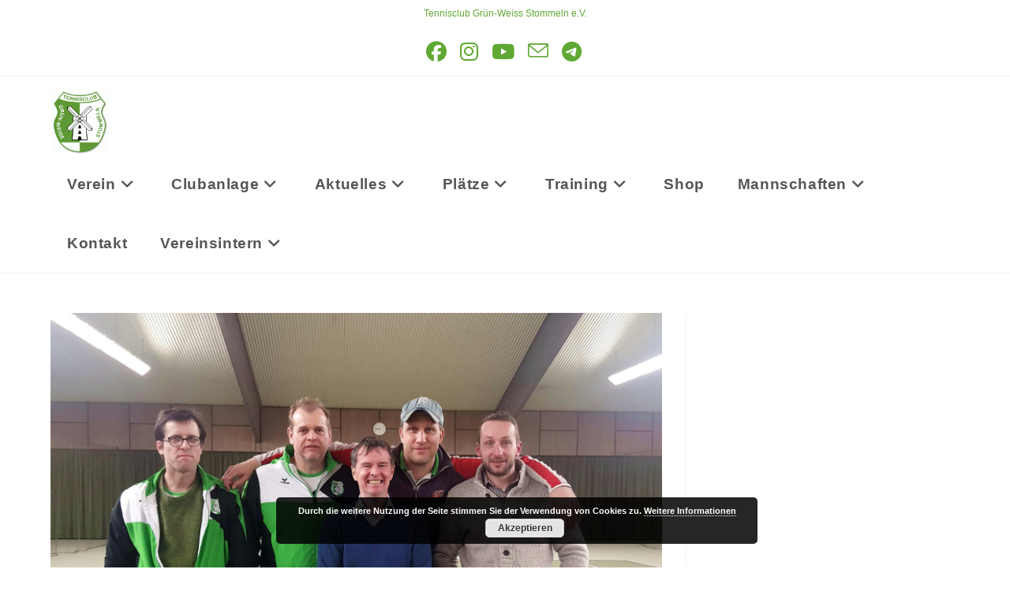

--- FILE ---
content_type: text/html; charset=UTF-8
request_url: https://tennis-stommeln.de/aufstieg-1-herren-40/
body_size: 17923
content:
<!DOCTYPE html>
<html class="html" lang="de">
<head>
	<meta charset="UTF-8">
	<link rel="profile" href="https://gmpg.org/xfn/11">

	<title>Aufstieg 1. Herren 40 &#8211; TC Grün-Weiss Stommeln e.V.</title>
<meta name='robots' content='max-image-preview:large' />
<meta name="dlm-version" content="5.1.6"><meta name="viewport" content="width=device-width, initial-scale=1"><link rel='dns-prefetch' href='//maxcdn.bootstrapcdn.com' />
<link rel="alternate" type="application/rss+xml" title="TC Grün-Weiss Stommeln e.V. &raquo; Feed" href="https://tennis-stommeln.de/feed/" />
<link rel="alternate" type="application/rss+xml" title="TC Grün-Weiss Stommeln e.V. &raquo; Kommentar-Feed" href="https://tennis-stommeln.de/comments/feed/" />
<link rel="alternate" title="oEmbed (JSON)" type="application/json+oembed" href="https://tennis-stommeln.de/wp-json/oembed/1.0/embed?url=https%3A%2F%2Ftennis-stommeln.de%2Faufstieg-1-herren-40%2F" />
<link rel="alternate" title="oEmbed (XML)" type="text/xml+oembed" href="https://tennis-stommeln.de/wp-json/oembed/1.0/embed?url=https%3A%2F%2Ftennis-stommeln.de%2Faufstieg-1-herren-40%2F&#038;format=xml" />
<style id='wp-img-auto-sizes-contain-inline-css'>
img:is([sizes=auto i],[sizes^="auto," i]){contain-intrinsic-size:3000px 1500px}
/*# sourceURL=wp-img-auto-sizes-contain-inline-css */
</style>
<link rel='stylesheet' id='sbr_styles-css' href='https://tennis-stommeln.de/wp-content/plugins/reviews-feed/assets/css/sbr-styles.min.css?ver=2.1.1' media='all' />
<link rel='stylesheet' id='sbi_styles-css' href='https://tennis-stommeln.de/wp-content/plugins/instagram-feed/css/sbi-styles.min.css?ver=6.10.0' media='all' />
<style id='wp-emoji-styles-inline-css'>

	img.wp-smiley, img.emoji {
		display: inline !important;
		border: none !important;
		box-shadow: none !important;
		height: 1em !important;
		width: 1em !important;
		margin: 0 0.07em !important;
		vertical-align: -0.1em !important;
		background: none !important;
		padding: 0 !important;
	}
/*# sourceURL=wp-emoji-styles-inline-css */
</style>
<link rel='stylesheet' id='wp-block-library-css' href='https://tennis-stommeln.de/wp-includes/css/dist/block-library/style.min.css?ver=6.9' media='all' />
<style id='wp-block-library-theme-inline-css'>
.wp-block-audio :where(figcaption){color:#555;font-size:13px;text-align:center}.is-dark-theme .wp-block-audio :where(figcaption){color:#ffffffa6}.wp-block-audio{margin:0 0 1em}.wp-block-code{border:1px solid #ccc;border-radius:4px;font-family:Menlo,Consolas,monaco,monospace;padding:.8em 1em}.wp-block-embed :where(figcaption){color:#555;font-size:13px;text-align:center}.is-dark-theme .wp-block-embed :where(figcaption){color:#ffffffa6}.wp-block-embed{margin:0 0 1em}.blocks-gallery-caption{color:#555;font-size:13px;text-align:center}.is-dark-theme .blocks-gallery-caption{color:#ffffffa6}:root :where(.wp-block-image figcaption){color:#555;font-size:13px;text-align:center}.is-dark-theme :root :where(.wp-block-image figcaption){color:#ffffffa6}.wp-block-image{margin:0 0 1em}.wp-block-pullquote{border-bottom:4px solid;border-top:4px solid;color:currentColor;margin-bottom:1.75em}.wp-block-pullquote :where(cite),.wp-block-pullquote :where(footer),.wp-block-pullquote__citation{color:currentColor;font-size:.8125em;font-style:normal;text-transform:uppercase}.wp-block-quote{border-left:.25em solid;margin:0 0 1.75em;padding-left:1em}.wp-block-quote cite,.wp-block-quote footer{color:currentColor;font-size:.8125em;font-style:normal;position:relative}.wp-block-quote:where(.has-text-align-right){border-left:none;border-right:.25em solid;padding-left:0;padding-right:1em}.wp-block-quote:where(.has-text-align-center){border:none;padding-left:0}.wp-block-quote.is-large,.wp-block-quote.is-style-large,.wp-block-quote:where(.is-style-plain){border:none}.wp-block-search .wp-block-search__label{font-weight:700}.wp-block-search__button{border:1px solid #ccc;padding:.375em .625em}:where(.wp-block-group.has-background){padding:1.25em 2.375em}.wp-block-separator.has-css-opacity{opacity:.4}.wp-block-separator{border:none;border-bottom:2px solid;margin-left:auto;margin-right:auto}.wp-block-separator.has-alpha-channel-opacity{opacity:1}.wp-block-separator:not(.is-style-wide):not(.is-style-dots){width:100px}.wp-block-separator.has-background:not(.is-style-dots){border-bottom:none;height:1px}.wp-block-separator.has-background:not(.is-style-wide):not(.is-style-dots){height:2px}.wp-block-table{margin:0 0 1em}.wp-block-table td,.wp-block-table th{word-break:normal}.wp-block-table :where(figcaption){color:#555;font-size:13px;text-align:center}.is-dark-theme .wp-block-table :where(figcaption){color:#ffffffa6}.wp-block-video :where(figcaption){color:#555;font-size:13px;text-align:center}.is-dark-theme .wp-block-video :where(figcaption){color:#ffffffa6}.wp-block-video{margin:0 0 1em}:root :where(.wp-block-template-part.has-background){margin-bottom:0;margin-top:0;padding:1.25em 2.375em}
/*# sourceURL=/wp-includes/css/dist/block-library/theme.min.css */
</style>
<style id='classic-theme-styles-inline-css'>
/*! This file is auto-generated */
.wp-block-button__link{color:#fff;background-color:#32373c;border-radius:9999px;box-shadow:none;text-decoration:none;padding:calc(.667em + 2px) calc(1.333em + 2px);font-size:1.125em}.wp-block-file__button{background:#32373c;color:#fff;text-decoration:none}
/*# sourceURL=/wp-includes/css/classic-themes.min.css */
</style>
<style id='global-styles-inline-css'>
:root{--wp--preset--aspect-ratio--square: 1;--wp--preset--aspect-ratio--4-3: 4/3;--wp--preset--aspect-ratio--3-4: 3/4;--wp--preset--aspect-ratio--3-2: 3/2;--wp--preset--aspect-ratio--2-3: 2/3;--wp--preset--aspect-ratio--16-9: 16/9;--wp--preset--aspect-ratio--9-16: 9/16;--wp--preset--color--black: #000000;--wp--preset--color--cyan-bluish-gray: #abb8c3;--wp--preset--color--white: #ffffff;--wp--preset--color--pale-pink: #f78da7;--wp--preset--color--vivid-red: #cf2e2e;--wp--preset--color--luminous-vivid-orange: #ff6900;--wp--preset--color--luminous-vivid-amber: #fcb900;--wp--preset--color--light-green-cyan: #7bdcb5;--wp--preset--color--vivid-green-cyan: #00d084;--wp--preset--color--pale-cyan-blue: #8ed1fc;--wp--preset--color--vivid-cyan-blue: #0693e3;--wp--preset--color--vivid-purple: #9b51e0;--wp--preset--gradient--vivid-cyan-blue-to-vivid-purple: linear-gradient(135deg,rgb(6,147,227) 0%,rgb(155,81,224) 100%);--wp--preset--gradient--light-green-cyan-to-vivid-green-cyan: linear-gradient(135deg,rgb(122,220,180) 0%,rgb(0,208,130) 100%);--wp--preset--gradient--luminous-vivid-amber-to-luminous-vivid-orange: linear-gradient(135deg,rgb(252,185,0) 0%,rgb(255,105,0) 100%);--wp--preset--gradient--luminous-vivid-orange-to-vivid-red: linear-gradient(135deg,rgb(255,105,0) 0%,rgb(207,46,46) 100%);--wp--preset--gradient--very-light-gray-to-cyan-bluish-gray: linear-gradient(135deg,rgb(238,238,238) 0%,rgb(169,184,195) 100%);--wp--preset--gradient--cool-to-warm-spectrum: linear-gradient(135deg,rgb(74,234,220) 0%,rgb(151,120,209) 20%,rgb(207,42,186) 40%,rgb(238,44,130) 60%,rgb(251,105,98) 80%,rgb(254,248,76) 100%);--wp--preset--gradient--blush-light-purple: linear-gradient(135deg,rgb(255,206,236) 0%,rgb(152,150,240) 100%);--wp--preset--gradient--blush-bordeaux: linear-gradient(135deg,rgb(254,205,165) 0%,rgb(254,45,45) 50%,rgb(107,0,62) 100%);--wp--preset--gradient--luminous-dusk: linear-gradient(135deg,rgb(255,203,112) 0%,rgb(199,81,192) 50%,rgb(65,88,208) 100%);--wp--preset--gradient--pale-ocean: linear-gradient(135deg,rgb(255,245,203) 0%,rgb(182,227,212) 50%,rgb(51,167,181) 100%);--wp--preset--gradient--electric-grass: linear-gradient(135deg,rgb(202,248,128) 0%,rgb(113,206,126) 100%);--wp--preset--gradient--midnight: linear-gradient(135deg,rgb(2,3,129) 0%,rgb(40,116,252) 100%);--wp--preset--font-size--small: 13px;--wp--preset--font-size--medium: 20px;--wp--preset--font-size--large: 36px;--wp--preset--font-size--x-large: 42px;--wp--preset--spacing--20: 0.44rem;--wp--preset--spacing--30: 0.67rem;--wp--preset--spacing--40: 1rem;--wp--preset--spacing--50: 1.5rem;--wp--preset--spacing--60: 2.25rem;--wp--preset--spacing--70: 3.38rem;--wp--preset--spacing--80: 5.06rem;--wp--preset--shadow--natural: 6px 6px 9px rgba(0, 0, 0, 0.2);--wp--preset--shadow--deep: 12px 12px 50px rgba(0, 0, 0, 0.4);--wp--preset--shadow--sharp: 6px 6px 0px rgba(0, 0, 0, 0.2);--wp--preset--shadow--outlined: 6px 6px 0px -3px rgb(255, 255, 255), 6px 6px rgb(0, 0, 0);--wp--preset--shadow--crisp: 6px 6px 0px rgb(0, 0, 0);}:where(.is-layout-flex){gap: 0.5em;}:where(.is-layout-grid){gap: 0.5em;}body .is-layout-flex{display: flex;}.is-layout-flex{flex-wrap: wrap;align-items: center;}.is-layout-flex > :is(*, div){margin: 0;}body .is-layout-grid{display: grid;}.is-layout-grid > :is(*, div){margin: 0;}:where(.wp-block-columns.is-layout-flex){gap: 2em;}:where(.wp-block-columns.is-layout-grid){gap: 2em;}:where(.wp-block-post-template.is-layout-flex){gap: 1.25em;}:where(.wp-block-post-template.is-layout-grid){gap: 1.25em;}.has-black-color{color: var(--wp--preset--color--black) !important;}.has-cyan-bluish-gray-color{color: var(--wp--preset--color--cyan-bluish-gray) !important;}.has-white-color{color: var(--wp--preset--color--white) !important;}.has-pale-pink-color{color: var(--wp--preset--color--pale-pink) !important;}.has-vivid-red-color{color: var(--wp--preset--color--vivid-red) !important;}.has-luminous-vivid-orange-color{color: var(--wp--preset--color--luminous-vivid-orange) !important;}.has-luminous-vivid-amber-color{color: var(--wp--preset--color--luminous-vivid-amber) !important;}.has-light-green-cyan-color{color: var(--wp--preset--color--light-green-cyan) !important;}.has-vivid-green-cyan-color{color: var(--wp--preset--color--vivid-green-cyan) !important;}.has-pale-cyan-blue-color{color: var(--wp--preset--color--pale-cyan-blue) !important;}.has-vivid-cyan-blue-color{color: var(--wp--preset--color--vivid-cyan-blue) !important;}.has-vivid-purple-color{color: var(--wp--preset--color--vivid-purple) !important;}.has-black-background-color{background-color: var(--wp--preset--color--black) !important;}.has-cyan-bluish-gray-background-color{background-color: var(--wp--preset--color--cyan-bluish-gray) !important;}.has-white-background-color{background-color: var(--wp--preset--color--white) !important;}.has-pale-pink-background-color{background-color: var(--wp--preset--color--pale-pink) !important;}.has-vivid-red-background-color{background-color: var(--wp--preset--color--vivid-red) !important;}.has-luminous-vivid-orange-background-color{background-color: var(--wp--preset--color--luminous-vivid-orange) !important;}.has-luminous-vivid-amber-background-color{background-color: var(--wp--preset--color--luminous-vivid-amber) !important;}.has-light-green-cyan-background-color{background-color: var(--wp--preset--color--light-green-cyan) !important;}.has-vivid-green-cyan-background-color{background-color: var(--wp--preset--color--vivid-green-cyan) !important;}.has-pale-cyan-blue-background-color{background-color: var(--wp--preset--color--pale-cyan-blue) !important;}.has-vivid-cyan-blue-background-color{background-color: var(--wp--preset--color--vivid-cyan-blue) !important;}.has-vivid-purple-background-color{background-color: var(--wp--preset--color--vivid-purple) !important;}.has-black-border-color{border-color: var(--wp--preset--color--black) !important;}.has-cyan-bluish-gray-border-color{border-color: var(--wp--preset--color--cyan-bluish-gray) !important;}.has-white-border-color{border-color: var(--wp--preset--color--white) !important;}.has-pale-pink-border-color{border-color: var(--wp--preset--color--pale-pink) !important;}.has-vivid-red-border-color{border-color: var(--wp--preset--color--vivid-red) !important;}.has-luminous-vivid-orange-border-color{border-color: var(--wp--preset--color--luminous-vivid-orange) !important;}.has-luminous-vivid-amber-border-color{border-color: var(--wp--preset--color--luminous-vivid-amber) !important;}.has-light-green-cyan-border-color{border-color: var(--wp--preset--color--light-green-cyan) !important;}.has-vivid-green-cyan-border-color{border-color: var(--wp--preset--color--vivid-green-cyan) !important;}.has-pale-cyan-blue-border-color{border-color: var(--wp--preset--color--pale-cyan-blue) !important;}.has-vivid-cyan-blue-border-color{border-color: var(--wp--preset--color--vivid-cyan-blue) !important;}.has-vivid-purple-border-color{border-color: var(--wp--preset--color--vivid-purple) !important;}.has-vivid-cyan-blue-to-vivid-purple-gradient-background{background: var(--wp--preset--gradient--vivid-cyan-blue-to-vivid-purple) !important;}.has-light-green-cyan-to-vivid-green-cyan-gradient-background{background: var(--wp--preset--gradient--light-green-cyan-to-vivid-green-cyan) !important;}.has-luminous-vivid-amber-to-luminous-vivid-orange-gradient-background{background: var(--wp--preset--gradient--luminous-vivid-amber-to-luminous-vivid-orange) !important;}.has-luminous-vivid-orange-to-vivid-red-gradient-background{background: var(--wp--preset--gradient--luminous-vivid-orange-to-vivid-red) !important;}.has-very-light-gray-to-cyan-bluish-gray-gradient-background{background: var(--wp--preset--gradient--very-light-gray-to-cyan-bluish-gray) !important;}.has-cool-to-warm-spectrum-gradient-background{background: var(--wp--preset--gradient--cool-to-warm-spectrum) !important;}.has-blush-light-purple-gradient-background{background: var(--wp--preset--gradient--blush-light-purple) !important;}.has-blush-bordeaux-gradient-background{background: var(--wp--preset--gradient--blush-bordeaux) !important;}.has-luminous-dusk-gradient-background{background: var(--wp--preset--gradient--luminous-dusk) !important;}.has-pale-ocean-gradient-background{background: var(--wp--preset--gradient--pale-ocean) !important;}.has-electric-grass-gradient-background{background: var(--wp--preset--gradient--electric-grass) !important;}.has-midnight-gradient-background{background: var(--wp--preset--gradient--midnight) !important;}.has-small-font-size{font-size: var(--wp--preset--font-size--small) !important;}.has-medium-font-size{font-size: var(--wp--preset--font-size--medium) !important;}.has-large-font-size{font-size: var(--wp--preset--font-size--large) !important;}.has-x-large-font-size{font-size: var(--wp--preset--font-size--x-large) !important;}
:where(.wp-block-post-template.is-layout-flex){gap: 1.25em;}:where(.wp-block-post-template.is-layout-grid){gap: 1.25em;}
:where(.wp-block-term-template.is-layout-flex){gap: 1.25em;}:where(.wp-block-term-template.is-layout-grid){gap: 1.25em;}
:where(.wp-block-columns.is-layout-flex){gap: 2em;}:where(.wp-block-columns.is-layout-grid){gap: 2em;}
:root :where(.wp-block-pullquote){font-size: 1.5em;line-height: 1.6;}
/*# sourceURL=global-styles-inline-css */
</style>
<link rel='stylesheet' id='contact-form-7-css' href='https://tennis-stommeln.de/wp-content/plugins/contact-form-7/includes/css/styles.css?ver=6.1.4' media='all' />
<link rel='stylesheet' id='style_login_widget-css' href='https://tennis-stommeln.de/wp-content/plugins/login-sidebar-widget/css/style_login_widget.css?ver=6.9' media='all' />
<link rel='stylesheet' id='sfwa_cdn_fontawesome-css' href='https://maxcdn.bootstrapcdn.com/font-awesome/4.7.0/css/font-awesome.min.css?ver=2.0.8' media='all' />
<link rel='stylesheet' id='sfwa_style-css' href='https://tennis-stommeln.de/wp-content/plugins/podamibe-simple-footer-widget-area/assets/css/sfwa.css?ver=2.0.8' media='all' />
<link rel='stylesheet' id='vidbg-frontend-style-css' href='https://tennis-stommeln.de/wp-content/plugins/video-background/css/pushlabs-vidbg.css?ver=2.7.7' media='all' />
<link rel='stylesheet' id='font-awesome-css' href='https://tennis-stommeln.de/wp-content/themes/oceanwp/assets/fonts/fontawesome/css/all.min.css?ver=6.7.2' media='all' />
<link rel='stylesheet' id='simple-line-icons-css' href='https://tennis-stommeln.de/wp-content/themes/oceanwp/assets/css/third/simple-line-icons.min.css?ver=2.4.0' media='all' />
<link rel='stylesheet' id='oceanwp-style-css' href='https://tennis-stommeln.de/wp-content/themes/oceanwp/assets/css/style.min.css?ver=4.1.4' media='all' />
<link rel='stylesheet' id='tablepress-default-css' href='https://tennis-stommeln.de/wp-content/tablepress-combined.min.css?ver=47' media='all' />
<style id='kadence-blocks-global-variables-inline-css'>
:root {--global-kb-font-size-sm:clamp(0.8rem, 0.73rem + 0.217vw, 0.9rem);--global-kb-font-size-md:clamp(1.1rem, 0.995rem + 0.326vw, 1.25rem);--global-kb-font-size-lg:clamp(1.75rem, 1.576rem + 0.543vw, 2rem);--global-kb-font-size-xl:clamp(2.25rem, 1.728rem + 1.63vw, 3rem);--global-kb-font-size-xxl:clamp(2.5rem, 1.456rem + 3.26vw, 4rem);--global-kb-font-size-xxxl:clamp(2.75rem, 0.489rem + 7.065vw, 6rem);}:root {--global-palette1: #3182CE;--global-palette2: #2B6CB0;--global-palette3: #1A202C;--global-palette4: #2D3748;--global-palette5: #4A5568;--global-palette6: #718096;--global-palette7: #EDF2F7;--global-palette8: #F7FAFC;--global-palette9: #ffffff;}
/*# sourceURL=kadence-blocks-global-variables-inline-css */
</style>
<script src="https://tennis-stommeln.de/wp-includes/js/jquery/jquery.min.js?ver=3.7.1" id="jquery-core-js"></script>
<script src="https://tennis-stommeln.de/wp-includes/js/jquery/jquery-migrate.min.js?ver=3.4.1" id="jquery-migrate-js"></script>
<script src="https://tennis-stommeln.de/wp-content/plugins/login-sidebar-widget/js/jquery.validate.min.js?ver=6.9" id="jquery.validate.min-js"></script>
<script src="https://tennis-stommeln.de/wp-content/plugins/login-sidebar-widget/js/additional-methods.js?ver=6.9" id="additional-methods-js"></script>
<link rel="https://api.w.org/" href="https://tennis-stommeln.de/wp-json/" /><link rel="alternate" title="JSON" type="application/json" href="https://tennis-stommeln.de/wp-json/wp/v2/posts/1215" /><link rel="EditURI" type="application/rsd+xml" title="RSD" href="https://tennis-stommeln.de/xmlrpc.php?rsd" />
<meta name="generator" content="WordPress 6.9" />
<link rel="canonical" href="https://tennis-stommeln.de/aufstieg-1-herren-40/" />
<link rel='shortlink' href='https://tennis-stommeln.de/?p=1215' />
<style></style>		<!-- HappyForms global container -->
		<script type="text/javascript">HappyForms = {};</script>
		<!-- End of HappyForms global container -->
		<!-- Analytics by WP Statistics - https://wp-statistics.com -->
<meta name="generator" content="Elementor 3.34.2; features: additional_custom_breakpoints; settings: css_print_method-external, google_font-enabled, font_display-auto">
			<style>
				.e-con.e-parent:nth-of-type(n+4):not(.e-lazyloaded):not(.e-no-lazyload),
				.e-con.e-parent:nth-of-type(n+4):not(.e-lazyloaded):not(.e-no-lazyload) * {
					background-image: none !important;
				}
				@media screen and (max-height: 1024px) {
					.e-con.e-parent:nth-of-type(n+3):not(.e-lazyloaded):not(.e-no-lazyload),
					.e-con.e-parent:nth-of-type(n+3):not(.e-lazyloaded):not(.e-no-lazyload) * {
						background-image: none !important;
					}
				}
				@media screen and (max-height: 640px) {
					.e-con.e-parent:nth-of-type(n+2):not(.e-lazyloaded):not(.e-no-lazyload),
					.e-con.e-parent:nth-of-type(n+2):not(.e-lazyloaded):not(.e-no-lazyload) * {
						background-image: none !important;
					}
				}
			</style>
			<style type="text/css" id="sfwarea-plugins-css"></style><link rel="icon" href="https://tennis-stommeln.de/wp-content/uploads/2019/03/cropped-Icon-1-32x32.gif" sizes="32x32" />
<link rel="icon" href="https://tennis-stommeln.de/wp-content/uploads/2019/03/cropped-Icon-1-192x192.gif" sizes="192x192" />
<link rel="apple-touch-icon" href="https://tennis-stommeln.de/wp-content/uploads/2019/03/cropped-Icon-1-180x180.gif" />
<meta name="msapplication-TileImage" content="https://tennis-stommeln.de/wp-content/uploads/2019/03/cropped-Icon-1-270x270.gif" />
		<style id="wp-custom-css">
			.blog #sidebar{display:none}.blog #main.col620{width:100%}		</style>
		<!-- OceanWP CSS -->
<style type="text/css">
/* Colors */a:hover,a.light:hover,.theme-heading .text::before,.theme-heading .text::after,#top-bar-content >a:hover,#top-bar-social li.oceanwp-email a:hover,#site-navigation-wrap .dropdown-menu >li >a:hover,#site-header.medium-header #medium-searchform button:hover,.oceanwp-mobile-menu-icon a:hover,.blog-entry.post .blog-entry-header .entry-title a:hover,.blog-entry.post .blog-entry-readmore a:hover,.blog-entry.thumbnail-entry .blog-entry-category a,ul.meta li a:hover,.dropcap,.single nav.post-navigation .nav-links .title,body .related-post-title a:hover,body #wp-calendar caption,body .contact-info-widget.default i,body .contact-info-widget.big-icons i,body .custom-links-widget .oceanwp-custom-links li a:hover,body .custom-links-widget .oceanwp-custom-links li a:hover:before,body .posts-thumbnails-widget li a:hover,body .social-widget li.oceanwp-email a:hover,.comment-author .comment-meta .comment-reply-link,#respond #cancel-comment-reply-link:hover,#footer-widgets .footer-box a:hover,#footer-bottom a:hover,#footer-bottom #footer-bottom-menu a:hover,.sidr a:hover,.sidr-class-dropdown-toggle:hover,.sidr-class-menu-item-has-children.active >a,.sidr-class-menu-item-has-children.active >a >.sidr-class-dropdown-toggle,input[type=checkbox]:checked:before{color:#0da810}.single nav.post-navigation .nav-links .title .owp-icon use,.blog-entry.post .blog-entry-readmore a:hover .owp-icon use,body .contact-info-widget.default .owp-icon use,body .contact-info-widget.big-icons .owp-icon use{stroke:#0da810}input[type="button"],input[type="reset"],input[type="submit"],button[type="submit"],.button,#site-navigation-wrap .dropdown-menu >li.btn >a >span,.thumbnail:hover i,.thumbnail:hover .link-post-svg-icon,.post-quote-content,.omw-modal .omw-close-modal,body .contact-info-widget.big-icons li:hover i,body .contact-info-widget.big-icons li:hover .owp-icon,body div.wpforms-container-full .wpforms-form input[type=submit],body div.wpforms-container-full .wpforms-form button[type=submit],body div.wpforms-container-full .wpforms-form .wpforms-page-button,.woocommerce-cart .wp-element-button,.woocommerce-checkout .wp-element-button,.wp-block-button__link{background-color:#0da810}.widget-title{border-color:#0da810}blockquote{border-color:#0da810}.wp-block-quote{border-color:#0da810}#searchform-dropdown{border-color:#0da810}.dropdown-menu .sub-menu{border-color:#0da810}.blog-entry.large-entry .blog-entry-readmore a:hover{border-color:#0da810}.oceanwp-newsletter-form-wrap input[type="email"]:focus{border-color:#0da810}.social-widget li.oceanwp-email a:hover{border-color:#0da810}#respond #cancel-comment-reply-link:hover{border-color:#0da810}body .contact-info-widget.big-icons li:hover i{border-color:#0da810}body .contact-info-widget.big-icons li:hover .owp-icon{border-color:#0da810}#footer-widgets .oceanwp-newsletter-form-wrap input[type="email"]:focus{border-color:#0da810}input[type="button"]:hover,input[type="reset"]:hover,input[type="submit"]:hover,button[type="submit"]:hover,input[type="button"]:focus,input[type="reset"]:focus,input[type="submit"]:focus,button[type="submit"]:focus,.button:hover,.button:focus,#site-navigation-wrap .dropdown-menu >li.btn >a:hover >span,.post-quote-author,.omw-modal .omw-close-modal:hover,body div.wpforms-container-full .wpforms-form input[type=submit]:hover,body div.wpforms-container-full .wpforms-form button[type=submit]:hover,body div.wpforms-container-full .wpforms-form .wpforms-page-button:hover,.woocommerce-cart .wp-element-button:hover,.woocommerce-checkout .wp-element-button:hover,.wp-block-button__link:hover{background-color:#0da810}a:hover{color:#0da810}a:hover .owp-icon use{stroke:#0da810}body .theme-button,body input[type="submit"],body button[type="submit"],body button,body .button,body div.wpforms-container-full .wpforms-form input[type=submit],body div.wpforms-container-full .wpforms-form button[type=submit],body div.wpforms-container-full .wpforms-form .wpforms-page-button,.woocommerce-cart .wp-element-button,.woocommerce-checkout .wp-element-button,.wp-block-button__link{border-color:#ffffff}body .theme-button:hover,body input[type="submit"]:hover,body button[type="submit"]:hover,body button:hover,body .button:hover,body div.wpforms-container-full .wpforms-form input[type=submit]:hover,body div.wpforms-container-full .wpforms-form input[type=submit]:active,body div.wpforms-container-full .wpforms-form button[type=submit]:hover,body div.wpforms-container-full .wpforms-form button[type=submit]:active,body div.wpforms-container-full .wpforms-form .wpforms-page-button:hover,body div.wpforms-container-full .wpforms-form .wpforms-page-button:active,.woocommerce-cart .wp-element-button:hover,.woocommerce-checkout .wp-element-button:hover,.wp-block-button__link:hover{border-color:#ffffff}/* OceanWP Style Settings CSS */.container{width:1853px}@media only screen and (min-width:960px){.content-area,.content-left-sidebar .content-area{width:70%}}@media only screen and (min-width:960px){.widget-area,.content-left-sidebar .widget-area{width:18%}}.theme-button,input[type="submit"],button[type="submit"],button,.button,body div.wpforms-container-full .wpforms-form input[type=submit],body div.wpforms-container-full .wpforms-form button[type=submit],body div.wpforms-container-full .wpforms-form .wpforms-page-button{border-style:solid}.theme-button,input[type="submit"],button[type="submit"],button,.button,body div.wpforms-container-full .wpforms-form input[type=submit],body div.wpforms-container-full .wpforms-form button[type=submit],body div.wpforms-container-full .wpforms-form .wpforms-page-button{border-width:1px}form input[type="text"],form input[type="password"],form input[type="email"],form input[type="url"],form input[type="date"],form input[type="month"],form input[type="time"],form input[type="datetime"],form input[type="datetime-local"],form input[type="week"],form input[type="number"],form input[type="search"],form input[type="tel"],form input[type="color"],form select,form textarea,.woocommerce .woocommerce-checkout .select2-container--default .select2-selection--single{border-style:solid}body div.wpforms-container-full .wpforms-form input[type=date],body div.wpforms-container-full .wpforms-form input[type=datetime],body div.wpforms-container-full .wpforms-form input[type=datetime-local],body div.wpforms-container-full .wpforms-form input[type=email],body div.wpforms-container-full .wpforms-form input[type=month],body div.wpforms-container-full .wpforms-form input[type=number],body div.wpforms-container-full .wpforms-form input[type=password],body div.wpforms-container-full .wpforms-form input[type=range],body div.wpforms-container-full .wpforms-form input[type=search],body div.wpforms-container-full .wpforms-form input[type=tel],body div.wpforms-container-full .wpforms-form input[type=text],body div.wpforms-container-full .wpforms-form input[type=time],body div.wpforms-container-full .wpforms-form input[type=url],body div.wpforms-container-full .wpforms-form input[type=week],body div.wpforms-container-full .wpforms-form select,body div.wpforms-container-full .wpforms-form textarea{border-style:solid}form input[type="text"],form input[type="password"],form input[type="email"],form input[type="url"],form input[type="date"],form input[type="month"],form input[type="time"],form input[type="datetime"],form input[type="datetime-local"],form input[type="week"],form input[type="number"],form input[type="search"],form input[type="tel"],form input[type="color"],form select,form textarea{border-radius:3px}body div.wpforms-container-full .wpforms-form input[type=date],body div.wpforms-container-full .wpforms-form input[type=datetime],body div.wpforms-container-full .wpforms-form input[type=datetime-local],body div.wpforms-container-full .wpforms-form input[type=email],body div.wpforms-container-full .wpforms-form input[type=month],body div.wpforms-container-full .wpforms-form input[type=number],body div.wpforms-container-full .wpforms-form input[type=password],body div.wpforms-container-full .wpforms-form input[type=range],body div.wpforms-container-full .wpforms-form input[type=search],body div.wpforms-container-full .wpforms-form input[type=tel],body div.wpforms-container-full .wpforms-form input[type=text],body div.wpforms-container-full .wpforms-form input[type=time],body div.wpforms-container-full .wpforms-form input[type=url],body div.wpforms-container-full .wpforms-form input[type=week],body div.wpforms-container-full .wpforms-form select,body div.wpforms-container-full .wpforms-form textarea{border-radius:3px}.page-header,.has-transparent-header .page-header{padding:15px 0 15px 0}/* Header */#site-logo #site-logo-inner,.oceanwp-social-menu .social-menu-inner,#site-header.full_screen-header .menu-bar-inner,.after-header-content .after-header-content-inner{height:75px}#site-navigation-wrap .dropdown-menu >li >a,#site-navigation-wrap .dropdown-menu >li >span.opl-logout-link,.oceanwp-mobile-menu-icon a,.mobile-menu-close,.after-header-content-inner >a{line-height:75px}#site-header-inner{padding:16px 0 0 0}#site-logo #site-logo-inner a img,#site-header.center-header #site-navigation-wrap .middle-site-logo a img{max-width:74px}#site-header #site-logo #site-logo-inner a img,#site-header.center-header #site-navigation-wrap .middle-site-logo a img{max-height:171px}#site-navigation-wrap .dropdown-menu >li >a{padding:0 21px}#site-navigation-wrap .dropdown-menu >li >a:hover,.oceanwp-mobile-menu-icon a:hover,#searchform-header-replace-close:hover{color:#0da810}#site-navigation-wrap .dropdown-menu >li >a:hover .owp-icon use,.oceanwp-mobile-menu-icon a:hover .owp-icon use,#searchform-header-replace-close:hover .owp-icon use{stroke:#0da810}.dropdown-menu .sub-menu{min-width:170px}.dropdown-menu .sub-menu,#searchform-dropdown,.current-shop-items-dropdown{border-color:#0da810}/* Topbar */#top-bar{padding:7px 0 0 0}#top-bar-social li a{font-size:26px}#top-bar-social li a{padding:0 10px 0 7px}#top-bar-social li a{color:#60a834}#top-bar-social li a .owp-icon use{stroke:#60a834}#top-bar-social li a:hover{color:#60a834!important}#top-bar-social li a:hover .owp-icon use{stroke:#60a834!important}#top-bar-wrap,#top-bar-content strong{color:#60a834}#top-bar-content a:hover,#top-bar-social-alt a:hover{color:#0daa1a}/* Blog CSS */.ocean-single-post-header ul.meta-item li a:hover{color:#333333}/* Footer Widgets */#footer-widgets{padding:43px 0 30px 0}#footer-widgets .footer-box a:hover,#footer-widgets a:hover{color:#20aa0d}/* Footer Copyright */#footer-bottom a:hover,#footer-bottom #footer-bottom-menu a:hover{color:#3da50d}/* Typography */body{font-size:14px;line-height:1.8}h1,h2,h3,h4,h5,h6,.theme-heading,.widget-title,.oceanwp-widget-recent-posts-title,.comment-reply-title,.entry-title,.sidebar-box .widget-title{line-height:1.4}h1{font-size:23px;line-height:1.4}h2{font-size:20px;line-height:1.4}h3{font-size:18px;line-height:1.4}h4{font-size:17px;line-height:1.4}h5{font-size:14px;line-height:1.4}h6{font-size:15px;line-height:1.4}.page-header .page-header-title,.page-header.background-image-page-header .page-header-title{font-size:32px;line-height:1.4}.page-header .page-subheading{font-size:15px;line-height:1.8}.site-breadcrumbs,.site-breadcrumbs a{font-size:13px;line-height:1.4}#top-bar-content,#top-bar-social-alt{font-size:12px;line-height:1.8}#site-logo a.site-logo-text{font-size:24px;line-height:1.8}#site-navigation-wrap .dropdown-menu >li >a,#site-header.full_screen-header .fs-dropdown-menu >li >a,#site-header.top-header #site-navigation-wrap .dropdown-menu >li >a,#site-header.center-header #site-navigation-wrap .dropdown-menu >li >a,#site-header.medium-header #site-navigation-wrap .dropdown-menu >li >a,.oceanwp-mobile-menu-icon a{font-size:19px;font-weight:600}.dropdown-menu ul li a.menu-link,#site-header.full_screen-header .fs-dropdown-menu ul.sub-menu li a{font-size:15px;line-height:1.2;letter-spacing:.6px;font-weight:500}.sidr-class-dropdown-menu li a,a.sidr-class-toggle-sidr-close,#mobile-dropdown ul li a,body #mobile-fullscreen ul li a{font-size:15px;line-height:1.8}.blog-entry.post .blog-entry-header .entry-title a{font-size:24px;line-height:1.4}.ocean-single-post-header .single-post-title{font-size:34px;line-height:1.4;letter-spacing:.6px}.ocean-single-post-header ul.meta-item li,.ocean-single-post-header ul.meta-item li a{font-size:13px;line-height:1.4;letter-spacing:.6px}.ocean-single-post-header .post-author-name,.ocean-single-post-header .post-author-name a{font-size:14px;line-height:1.4;letter-spacing:.6px}.ocean-single-post-header .post-author-description{font-size:12px;line-height:1.4;letter-spacing:.6px}.single-post .entry-title{line-height:1.4;letter-spacing:.6px}.single-post ul.meta li,.single-post ul.meta li a{font-size:14px;line-height:1.4;letter-spacing:.6px}.sidebar-box .widget-title,.sidebar-box.widget_block .wp-block-heading{font-size:13px;line-height:1;letter-spacing:1px}#footer-widgets .footer-box .widget-title{font-size:13px;line-height:1;letter-spacing:1px}#footer-bottom #copyright{font-size:12px;line-height:1}#footer-bottom #footer-bottom-menu{font-size:12px;line-height:1}.woocommerce-store-notice.demo_store{line-height:2;letter-spacing:1.5px}.demo_store .woocommerce-store-notice__dismiss-link{line-height:2;letter-spacing:1.5px}.woocommerce ul.products li.product li.title h2,.woocommerce ul.products li.product li.title a{font-size:14px;line-height:1.5}.woocommerce ul.products li.product li.category,.woocommerce ul.products li.product li.category a{font-size:12px;line-height:1}.woocommerce ul.products li.product .price{font-size:18px;line-height:1}.woocommerce ul.products li.product .button,.woocommerce ul.products li.product .product-inner .added_to_cart{font-size:12px;line-height:1.5;letter-spacing:1px}.woocommerce ul.products li.owp-woo-cond-notice span,.woocommerce ul.products li.owp-woo-cond-notice a{font-size:16px;line-height:1;letter-spacing:1px;font-weight:600;text-transform:capitalize}.woocommerce div.product .product_title{font-size:24px;line-height:1.4;letter-spacing:.6px}.woocommerce div.product p.price{font-size:36px;line-height:1}.woocommerce .owp-btn-normal .summary form button.button,.woocommerce .owp-btn-big .summary form button.button,.woocommerce .owp-btn-very-big .summary form button.button{font-size:12px;line-height:1.5;letter-spacing:1px;text-transform:uppercase}.woocommerce div.owp-woo-single-cond-notice span,.woocommerce div.owp-woo-single-cond-notice a{font-size:18px;line-height:2;letter-spacing:1.5px;font-weight:600;text-transform:capitalize}
</style></head>

<body data-rsssl=1 class="wp-singular post-template-default single single-post postid-1215 single-format-standard wp-custom-logo wp-embed-responsive wp-theme-oceanwp oceanwp-theme dropdown-mobile default-breakpoint has-sidebar content-right-sidebar post-in-category-allgemein has-topbar page-header-disabled has-breadcrumbs elementor-default elementor-kit-3877" itemscope="itemscope" itemtype="https://schema.org/Article">

	
	
	<div id="outer-wrap" class="site clr">

		<a class="skip-link screen-reader-text" href="#main">Zum Inhalt springen</a>

		
		<div id="wrap" class="clr">

			

<div id="top-bar-wrap" class="clr hide-mobile">

	<div id="top-bar" class="clr">

		
		<div id="top-bar-inner" class="clr">

			
	<div id="top-bar-content" class="clr has-content top-bar-centered">

		
		
			
				<span class="topbar-content">

					Tennisclub Grün-Weiss Stommeln e.V.
				</span>

				
	</div><!-- #top-bar-content -->



<div id="top-bar-social" class="clr top-bar-centered">

	<ul class="clr" aria-label="Social-Media-Links">

		<li class="oceanwp-facebook"><a href="https://www.facebook.com/TCGruenWeissStommeln/?tn-str=k*F" aria-label="Facebook (öffnet in neuem Tab)" target="_blank" rel="noopener noreferrer"><i class=" fab fa-facebook" aria-hidden="true" role="img"></i></a></li><li class="oceanwp-instagram"><a href="https://www.instagram.com/tcgw_stommeln/?hl=de" aria-label="Instagram (öffnet in neuem Tab)" target="_blank" rel="noopener noreferrer"><i class=" fab fa-instagram" aria-hidden="true" role="img"></i></a></li><li class="oceanwp-youtube"><a href="https://www.youtube.com/channel/UCWqvjHeOwyLkjQhZKadWrjw?view_as=subscriber" aria-label="YouTube (öffnet in neuem Tab)" target="_blank" rel="noopener noreferrer"><i class=" fab fa-youtube" aria-hidden="true" role="img"></i></a></li><li class="oceanwp-email"><a href="mailto:&#105;&#110;f&#111;&#64;&#116;&#101;nni&#115;&#45;st&#111;&#109;m&#101;ln&#46;d&#101;" aria-label="Mail senden (öffnet im Mail-Programm)" target="_self"><i class=" icon-envelope" aria-hidden="true" role="img"></i></a></li><li class="oceanwp-telegram"><a href="https://whatsapp.com/channel/0029VaFdAcqHrDZobKpQTn0h" aria-label="Telegram (öffnet in neuem Tab)" target="_blank" rel="noopener noreferrer"><i class=" fab fa-telegram" aria-hidden="true" role="img"></i></a></li>
	</ul>

</div><!-- #top-bar-social -->

		</div><!-- #top-bar-inner -->

		
	</div><!-- #top-bar -->

</div><!-- #top-bar-wrap -->


			
<header id="site-header" class="minimal-header left-menu clr" data-height="75" itemscope="itemscope" itemtype="https://schema.org/WPHeader" role="banner">

	
					
			<div id="site-header-inner" class="clr container">

				
				

<div id="site-logo" class="clr" itemscope itemtype="https://schema.org/Brand" >

	
	<div id="site-logo-inner" class="clr">

		<a href="https://tennis-stommeln.de/" class="custom-logo-link" rel="home"><img width="1890" height="2126" src="https://tennis-stommeln.de/wp-content/uploads/2019/03/cropped-Icon-4.gif" class="custom-logo" alt="TC Grün-Weiss Stommeln e.V." decoding="async" srcset="https://tennis-stommeln.de/wp-content/uploads/2019/03/cropped-Icon-4.gif 1x, https://tennis-stommeln.de/wp-content/uploads/2014/12/Tennisclub_241108_150dpi.jpg 2x" /></a>
	</div><!-- #site-logo-inner -->

	
	
</div><!-- #site-logo -->

			<div id="site-navigation-wrap" class="clr">
			
			
			
			<nav id="site-navigation" class="navigation main-navigation clr" itemscope="itemscope" itemtype="https://schema.org/SiteNavigationElement" role="navigation" >

				<ul id="menu-topbarmenu" class="main-menu dropdown-menu sf-menu"><li id="menu-item-3035" class="menu-item menu-item-type-post_type menu-item-object-page menu-item-has-children dropdown menu-item-3035"><a href="https://tennis-stommeln.de/verein/" class="menu-link"><span class="text-wrap">Verein<i class="nav-arrow fa fa-angle-down" aria-hidden="true" role="img"></i></span></a>
<ul class="sub-menu">
	<li id="menu-item-3053" class="menu-item menu-item-type-post_type menu-item-object-page menu-item-3053"><a href="https://tennis-stommeln.de/verein/historie/" class="menu-link"><span class="text-wrap">Historie</span></a></li>	<li id="menu-item-3052" class="menu-item menu-item-type-post_type menu-item-object-page menu-item-3052"><a href="https://tennis-stommeln.de/verein/vorstand/" class="menu-link"><span class="text-wrap">Vorstand</span></a></li>	<li id="menu-item-3050" class="menu-item menu-item-type-post_type menu-item-object-page menu-item-3050"><a href="https://tennis-stommeln.de/verein/mitgliedschaft/" class="menu-link"><span class="text-wrap">Mitgliedschaft</span></a></li>	<li id="menu-item-8133" class="menu-item menu-item-type-post_type menu-item-object-page menu-item-8133"><a href="https://tennis-stommeln.de/verein/jugendschutz/" class="menu-link"><span class="text-wrap">Jugendschutz</span></a></li></ul>
</li><li id="menu-item-5045" class="menu-item menu-item-type-post_type menu-item-object-page menu-item-has-children dropdown menu-item-5045"><a href="https://tennis-stommeln.de/clubanlage/" class="menu-link"><span class="text-wrap">Clubanlage<i class="nav-arrow fa fa-angle-down" aria-hidden="true" role="img"></i></span></a>
<ul class="sub-menu">
	<li id="menu-item-3049" class="menu-item menu-item-type-post_type menu-item-object-page menu-item-3049"><a href="https://tennis-stommeln.de/clubanlage/gastronomie/" class="menu-link"><span class="text-wrap">Gastronomie</span></a></li>	<li id="menu-item-5061" class="menu-item menu-item-type-post_type menu-item-object-page menu-item-5061"><a href="https://tennis-stommeln.de/clubanlage/clubhaus/" class="menu-link"><span class="text-wrap">Clubhaus</span></a></li>	<li id="menu-item-5122" class="menu-item menu-item-type-post_type menu-item-object-page menu-item-5122"><a href="https://tennis-stommeln.de/clubanlage/boulen/" class="menu-link"><span class="text-wrap">Boulen</span></a></li></ul>
</li><li id="menu-item-3037" class="menu-item menu-item-type-post_type menu-item-object-page menu-item-has-children dropdown menu-item-3037"><a href="https://tennis-stommeln.de/aktuelles/" class="menu-link"><span class="text-wrap">Aktuelles<i class="nav-arrow fa fa-angle-down" aria-hidden="true" role="img"></i></span></a>
<ul class="sub-menu">
	<li id="menu-item-5802" class="menu-item menu-item-type-post_type menu-item-object-page menu-item-5802"><a href="https://tennis-stommeln.de/aktuelles/termine-verein/" class="menu-link"><span class="text-wrap">Termine</span></a></li>	<li id="menu-item-3039" class="menu-item menu-item-type-post_type menu-item-object-page menu-item-3039"><a href="https://tennis-stommeln.de/aktuelles/beitraege/" class="menu-link"><span class="text-wrap">Beiträge</span></a></li>	<li id="menu-item-9984" class="menu-item menu-item-type-post_type menu-item-object-page menu-item-9984"><a href="https://tennis-stommeln.de/aktuelles/clubmeisterschaften-2026/" class="menu-link"><span class="text-wrap">Clubmeisterschaften 2026</span></a></li></ul>
</li><li id="menu-item-5037" class="menu-item menu-item-type-post_type menu-item-object-page menu-item-has-children dropdown menu-item-5037"><a href="https://tennis-stommeln.de/plaetze/" class="menu-link"><span class="text-wrap">Plätze<i class="nav-arrow fa fa-angle-down" aria-hidden="true" role="img"></i></span></a>
<ul class="sub-menu">
	<li id="menu-item-3031" class="menu-item menu-item-type-post_type menu-item-object-page menu-item-3031"><a href="https://tennis-stommeln.ebusy.de" class="menu-link"><span class="text-wrap">Belegung</span></a></li>	<li id="menu-item-4467" class="menu-item menu-item-type-post_type menu-item-object-page menu-item-4467"><a href="https://tennis-stommeln.de/plaetze/wingfield/" class="menu-link"><span class="text-wrap">Wingfield</span></a></li>	<li id="menu-item-5038" class="menu-item menu-item-type-post_type menu-item-object-page menu-item-5038"><a href="https://tennis-stommeln.de/plaetze/pflege/" class="menu-link"><span class="text-wrap">Pflege</span></a></li>	<li id="menu-item-6140" class="menu-item menu-item-type-post_type menu-item-object-page menu-item-6140"><a href="https://tennis-stommeln.de/platzwart/" class="menu-link"><span class="text-wrap">Platzwart</span></a></li></ul>
</li><li id="menu-item-3033" class="menu-item menu-item-type-post_type menu-item-object-page menu-item-has-children dropdown menu-item-3033"><a href="https://tennis-stommeln.de/training/" class="menu-link"><span class="text-wrap">Training<i class="nav-arrow fa fa-angle-down" aria-hidden="true" role="img"></i></span></a>
<ul class="sub-menu">
	<li id="menu-item-3036" class="menu-item menu-item-type-post_type menu-item-object-page menu-item-3036"><a href="https://tennis-stommeln.de/training/trainer/" class="menu-link"><span class="text-wrap">Trainer</span></a></li>	<li id="menu-item-3051" class="menu-item menu-item-type-post_type menu-item-object-page menu-item-3051"><a href="https://tennis-stommeln.de/training/angebote/" class="menu-link"><span class="text-wrap">Angebote</span></a></li>	<li id="menu-item-5810" class="menu-item menu-item-type-post_type menu-item-object-page menu-item-5810"><a href="https://tennis-stommeln.de/training/konzept/" class="menu-link"><span class="text-wrap">Konzept</span></a></li></ul>
</li><li id="menu-item-5144" class="menu-item menu-item-type-post_type menu-item-object-page menu-item-5144"><a href="https://tennis-stommeln.de/shop/" class="menu-link"><span class="text-wrap">Shop</span></a></li><li id="menu-item-3034" class="menu-item menu-item-type-post_type menu-item-object-page menu-item-has-children dropdown menu-item-3034"><a href="https://tennis-stommeln.de/mannschaften/" class="menu-link"><span class="text-wrap">Mannschaften<i class="nav-arrow fa fa-angle-down" aria-hidden="true" role="img"></i></span></a>
<ul class="sub-menu">
	<li id="menu-item-7797" class="menu-item menu-item-type-post_type menu-item-object-page menu-item-7797"><a href="https://tennis-stommeln.de/mannschaften/was-sind-mannschaften/" class="menu-link"><span class="text-wrap">Was sind Mannschaften im Tennis?</span></a></li>	<li id="menu-item-5084" class="menu-item menu-item-type-post_type menu-item-object-page menu-item-5084"><a href="https://tennis-stommeln.de/mannschaften/mannschaften-aktuell/" class="menu-link"><span class="text-wrap">Mannschaften</span></a></li></ul>
</li><li id="menu-item-6056" class="menu-item menu-item-type-post_type menu-item-object-page menu-item-6056"><a href="https://tennis-stommeln.de/kontakt/" class="menu-link"><span class="text-wrap">Kontakt</span></a></li><li id="menu-item-3045" class="menu-item menu-item-type-post_type menu-item-object-page menu-item-has-children dropdown menu-item-3045"><a href="https://tennis-stommeln.de/vereinsintern/" class="menu-link"><span class="text-wrap">Vereinsintern<i class="nav-arrow fa fa-angle-down" aria-hidden="true" role="img"></i></span></a>
<ul class="sub-menu">
	<li id="menu-item-8237" class="menu-item menu-item-type-post_type menu-item-object-page menu-item-8237"><a href="https://tennis-stommeln.de/vereinsintern/vereinsinterne-downloads/" class="menu-link"><span class="text-wrap">Vereinsinterne Downloads</span></a></li>	<li id="menu-item-3032" class="menu-item menu-item-type-post_type menu-item-object-page menu-item-has-children dropdown menu-item-3032"><a href="https://tennis-stommeln.de/vereinsintern/fotos/" class="menu-link"><span class="text-wrap">Fotos<i class="nav-arrow fa fa-angle-right" aria-hidden="true" role="img"></i></span></a>
	<ul class="sub-menu">
		<li id="menu-item-8534" class="menu-item menu-item-type-post_type menu-item-object-page menu-item-8534"><a href="https://tennis-stommeln.de/vereinsintern/fotos/2025-2/" class="menu-link"><span class="text-wrap">2025</span></a></li>		<li id="menu-item-5902" class="menu-item menu-item-type-post_type menu-item-object-page menu-item-5902"><a href="https://tennis-stommeln.de/vereinsintern/fotos/2024-2/" class="menu-link"><span class="text-wrap">2024</span></a></li>		<li id="menu-item-5904" class="menu-item menu-item-type-post_type menu-item-object-page menu-item-5904"><a href="https://tennis-stommeln.de/vereinsintern/fotos/2023-2/" class="menu-link"><span class="text-wrap">2023</span></a></li>		<li id="menu-item-5901" class="menu-item menu-item-type-post_type menu-item-object-page menu-item-5901"><a href="https://tennis-stommeln.de/vereinsintern/fotos/2022-2/" class="menu-link"><span class="text-wrap">2022</span></a></li>		<li id="menu-item-5903" class="menu-item menu-item-type-post_type menu-item-object-page menu-item-5903"><a href="https://tennis-stommeln.de/vereinsintern/fotos/2021-3/" class="menu-link"><span class="text-wrap">2021</span></a></li>		<li id="menu-item-3892" class="menu-item menu-item-type-post_type menu-item-object-page menu-item-3892"><a href="https://tennis-stommeln.de/vereinsintern/fotos/2020-2/" class="menu-link"><span class="text-wrap">2020</span></a></li>		<li id="menu-item-3038" class="menu-item menu-item-type-post_type menu-item-object-page menu-item-3038"><a href="https://tennis-stommeln.de/vereinsintern/fotos/2019-2/" class="menu-link"><span class="text-wrap">2019</span></a></li>		<li id="menu-item-3040" class="menu-item menu-item-type-post_type menu-item-object-page menu-item-3040"><a href="https://tennis-stommeln.de/vereinsintern/fotos/2018-2/" class="menu-link"><span class="text-wrap">2018</span></a></li>		<li id="menu-item-3041" class="menu-item menu-item-type-post_type menu-item-object-page menu-item-3041"><a href="https://tennis-stommeln.de/vereinsintern/fotos/2017-2/" class="menu-link"><span class="text-wrap">2017</span></a></li>		<li id="menu-item-3042" class="menu-item menu-item-type-post_type menu-item-object-page menu-item-3042"><a href="https://tennis-stommeln.de/vereinsintern/fotos/2016-2/" class="menu-link"><span class="text-wrap">2016</span></a></li>		<li id="menu-item-3054" class="menu-item menu-item-type-post_type menu-item-object-page menu-item-3054"><a href="https://tennis-stommeln.de/vereinsintern/fotos/2015-2/" class="menu-link"><span class="text-wrap">2015</span></a></li>		<li id="menu-item-3055" class="menu-item menu-item-type-post_type menu-item-object-page menu-item-3055"><a href="https://tennis-stommeln.de/vereinsintern/fotos/2014-2/" class="menu-link"><span class="text-wrap">2014</span></a></li>		<li id="menu-item-3056" class="menu-item menu-item-type-post_type menu-item-object-page menu-item-3056"><a href="https://tennis-stommeln.de/vereinsintern/fotos/fotoarchiv/" class="menu-link"><span class="text-wrap">Fotoarchiv</span></a></li>	</ul>
</li></ul>
</li></ul>
			</nav><!-- #site-navigation -->

			
			
					</div><!-- #site-navigation-wrap -->
			
		
	
				
	
	<div class="oceanwp-mobile-menu-icon clr mobile-right">

		
		
		
		<a href="https://tennis-stommeln.de/#mobile-menu-toggle" class="mobile-menu"  aria-label="Mobiles Menü">
							<i class="fa fa-bars" aria-hidden="true"></i>
								<span class="oceanwp-text">Menü</span>
				<span class="oceanwp-close-text">Schließen</span>
						</a>

		
		
		
	</div><!-- #oceanwp-mobile-menu-navbar -->

	

			</div><!-- #site-header-inner -->

			
<div id="mobile-dropdown" class="clr" >

	<nav class="clr" itemscope="itemscope" itemtype="https://schema.org/SiteNavigationElement">

		<ul id="menu-topbarmenu-1" class="menu"><li class="menu-item menu-item-type-post_type menu-item-object-page menu-item-has-children menu-item-3035"><a href="https://tennis-stommeln.de/verein/">Verein</a>
<ul class="sub-menu">
	<li class="menu-item menu-item-type-post_type menu-item-object-page menu-item-3053"><a href="https://tennis-stommeln.de/verein/historie/">Historie</a></li>
	<li class="menu-item menu-item-type-post_type menu-item-object-page menu-item-3052"><a href="https://tennis-stommeln.de/verein/vorstand/">Vorstand</a></li>
	<li class="menu-item menu-item-type-post_type menu-item-object-page menu-item-3050"><a href="https://tennis-stommeln.de/verein/mitgliedschaft/">Mitgliedschaft</a></li>
	<li class="menu-item menu-item-type-post_type menu-item-object-page menu-item-8133"><a href="https://tennis-stommeln.de/verein/jugendschutz/">Jugendschutz</a></li>
</ul>
</li>
<li class="menu-item menu-item-type-post_type menu-item-object-page menu-item-has-children menu-item-5045"><a href="https://tennis-stommeln.de/clubanlage/">Clubanlage</a>
<ul class="sub-menu">
	<li class="menu-item menu-item-type-post_type menu-item-object-page menu-item-3049"><a href="https://tennis-stommeln.de/clubanlage/gastronomie/">Gastronomie</a></li>
	<li class="menu-item menu-item-type-post_type menu-item-object-page menu-item-5061"><a href="https://tennis-stommeln.de/clubanlage/clubhaus/">Clubhaus</a></li>
	<li class="menu-item menu-item-type-post_type menu-item-object-page menu-item-5122"><a href="https://tennis-stommeln.de/clubanlage/boulen/">Boulen</a></li>
</ul>
</li>
<li class="menu-item menu-item-type-post_type menu-item-object-page menu-item-has-children menu-item-3037"><a href="https://tennis-stommeln.de/aktuelles/">Aktuelles</a>
<ul class="sub-menu">
	<li class="menu-item menu-item-type-post_type menu-item-object-page menu-item-5802"><a href="https://tennis-stommeln.de/aktuelles/termine-verein/">Termine</a></li>
	<li class="menu-item menu-item-type-post_type menu-item-object-page menu-item-3039"><a href="https://tennis-stommeln.de/aktuelles/beitraege/">Beiträge</a></li>
	<li class="menu-item menu-item-type-post_type menu-item-object-page menu-item-9984"><a href="https://tennis-stommeln.de/aktuelles/clubmeisterschaften-2026/">Clubmeisterschaften 2026</a></li>
</ul>
</li>
<li class="menu-item menu-item-type-post_type menu-item-object-page menu-item-has-children menu-item-5037"><a href="https://tennis-stommeln.de/plaetze/">Plätze</a>
<ul class="sub-menu">
	<li class="menu-item menu-item-type-post_type menu-item-object-page menu-item-3031"><a href="https://tennis-stommeln.ebusy.de">Belegung</a></li>
	<li class="menu-item menu-item-type-post_type menu-item-object-page menu-item-4467"><a href="https://tennis-stommeln.de/plaetze/wingfield/">Wingfield</a></li>
	<li class="menu-item menu-item-type-post_type menu-item-object-page menu-item-5038"><a href="https://tennis-stommeln.de/plaetze/pflege/">Pflege</a></li>
	<li class="menu-item menu-item-type-post_type menu-item-object-page menu-item-6140"><a href="https://tennis-stommeln.de/platzwart/">Platzwart</a></li>
</ul>
</li>
<li class="menu-item menu-item-type-post_type menu-item-object-page menu-item-has-children menu-item-3033"><a href="https://tennis-stommeln.de/training/">Training</a>
<ul class="sub-menu">
	<li class="menu-item menu-item-type-post_type menu-item-object-page menu-item-3036"><a href="https://tennis-stommeln.de/training/trainer/">Trainer</a></li>
	<li class="menu-item menu-item-type-post_type menu-item-object-page menu-item-3051"><a href="https://tennis-stommeln.de/training/angebote/">Angebote</a></li>
	<li class="menu-item menu-item-type-post_type menu-item-object-page menu-item-5810"><a href="https://tennis-stommeln.de/training/konzept/">Konzept</a></li>
</ul>
</li>
<li class="menu-item menu-item-type-post_type menu-item-object-page menu-item-5144"><a href="https://tennis-stommeln.de/shop/">Shop</a></li>
<li class="menu-item menu-item-type-post_type menu-item-object-page menu-item-has-children menu-item-3034"><a href="https://tennis-stommeln.de/mannschaften/">Mannschaften</a>
<ul class="sub-menu">
	<li class="menu-item menu-item-type-post_type menu-item-object-page menu-item-7797"><a href="https://tennis-stommeln.de/mannschaften/was-sind-mannschaften/">Was sind Mannschaften im Tennis?</a></li>
	<li class="menu-item menu-item-type-post_type menu-item-object-page menu-item-5084"><a href="https://tennis-stommeln.de/mannschaften/mannschaften-aktuell/">Mannschaften</a></li>
</ul>
</li>
<li class="menu-item menu-item-type-post_type menu-item-object-page menu-item-6056"><a href="https://tennis-stommeln.de/kontakt/">Kontakt</a></li>
<li class="menu-item menu-item-type-post_type menu-item-object-page menu-item-has-children menu-item-3045"><a href="https://tennis-stommeln.de/vereinsintern/">Vereinsintern</a>
<ul class="sub-menu">
	<li class="menu-item menu-item-type-post_type menu-item-object-page menu-item-8237"><a href="https://tennis-stommeln.de/vereinsintern/vereinsinterne-downloads/">Vereinsinterne Downloads</a></li>
	<li class="menu-item menu-item-type-post_type menu-item-object-page menu-item-has-children menu-item-3032"><a href="https://tennis-stommeln.de/vereinsintern/fotos/">Fotos</a>
	<ul class="sub-menu">
		<li class="menu-item menu-item-type-post_type menu-item-object-page menu-item-8534"><a href="https://tennis-stommeln.de/vereinsintern/fotos/2025-2/">2025</a></li>
		<li class="menu-item menu-item-type-post_type menu-item-object-page menu-item-5902"><a href="https://tennis-stommeln.de/vereinsintern/fotos/2024-2/">2024</a></li>
		<li class="menu-item menu-item-type-post_type menu-item-object-page menu-item-5904"><a href="https://tennis-stommeln.de/vereinsintern/fotos/2023-2/">2023</a></li>
		<li class="menu-item menu-item-type-post_type menu-item-object-page menu-item-5901"><a href="https://tennis-stommeln.de/vereinsintern/fotos/2022-2/">2022</a></li>
		<li class="menu-item menu-item-type-post_type menu-item-object-page menu-item-5903"><a href="https://tennis-stommeln.de/vereinsintern/fotos/2021-3/">2021</a></li>
		<li class="menu-item menu-item-type-post_type menu-item-object-page menu-item-3892"><a href="https://tennis-stommeln.de/vereinsintern/fotos/2020-2/">2020</a></li>
		<li class="menu-item menu-item-type-post_type menu-item-object-page menu-item-3038"><a href="https://tennis-stommeln.de/vereinsintern/fotos/2019-2/">2019</a></li>
		<li class="menu-item menu-item-type-post_type menu-item-object-page menu-item-3040"><a href="https://tennis-stommeln.de/vereinsintern/fotos/2018-2/">2018</a></li>
		<li class="menu-item menu-item-type-post_type menu-item-object-page menu-item-3041"><a href="https://tennis-stommeln.de/vereinsintern/fotos/2017-2/">2017</a></li>
		<li class="menu-item menu-item-type-post_type menu-item-object-page menu-item-3042"><a href="https://tennis-stommeln.de/vereinsintern/fotos/2016-2/">2016</a></li>
		<li class="menu-item menu-item-type-post_type menu-item-object-page menu-item-3054"><a href="https://tennis-stommeln.de/vereinsintern/fotos/2015-2/">2015</a></li>
		<li class="menu-item menu-item-type-post_type menu-item-object-page menu-item-3055"><a href="https://tennis-stommeln.de/vereinsintern/fotos/2014-2/">2014</a></li>
		<li class="menu-item menu-item-type-post_type menu-item-object-page menu-item-3056"><a href="https://tennis-stommeln.de/vereinsintern/fotos/fotoarchiv/">Fotoarchiv</a></li>
	</ul>
</li>
</ul>
</li>
</ul>
<div id="mobile-menu-search" class="clr">
	<form aria-label="Diese Website durchsuchen" method="get" action="https://tennis-stommeln.de/" class="mobile-searchform">
		<input aria-label="Suchabfrage eingeben" value="" class="field" id="ocean-mobile-search-1" type="search" name="s" autocomplete="off" placeholder="Suchen" />
		<button aria-label="Suche abschicken" type="submit" class="searchform-submit">
			<i class=" icon-magnifier" aria-hidden="true" role="img"></i>		</button>
					</form>
</div><!-- .mobile-menu-search -->

	</nav>

</div>

			
			
		
		
</header><!-- #site-header -->


			
			<main id="main" class="site-main clr"  role="main">

				
	
	<div id="content-wrap" class="container clr">

		
		<div id="primary" class="content-area clr">

			
			<div id="content" class="site-content clr">

				
				
<article id="post-1215">

	
<div class="thumbnail">

	<img width="1600" height="1031" src="https://tennis-stommeln.de/wp-content/uploads/2016/03/d3f98015ebe14c5977d5b2b5dcca1b7d.jpg" class="attachment-full size-full wp-post-image" alt="Du betrachtest gerade Aufstieg 1. Herren 40" itemprop="image" decoding="async" srcset="https://tennis-stommeln.de/wp-content/uploads/2016/03/d3f98015ebe14c5977d5b2b5dcca1b7d.jpg 1600w, https://tennis-stommeln.de/wp-content/uploads/2016/03/d3f98015ebe14c5977d5b2b5dcca1b7d-300x193.jpg 300w, https://tennis-stommeln.de/wp-content/uploads/2016/03/d3f98015ebe14c5977d5b2b5dcca1b7d-768x495.jpg 768w, https://tennis-stommeln.de/wp-content/uploads/2016/03/d3f98015ebe14c5977d5b2b5dcca1b7d-1024x660.jpg 1024w" sizes="(max-width: 1600px) 100vw, 1600px" />
</div><!-- .thumbnail -->


<header class="entry-header clr">
	<h2 class="single-post-title entry-title" itemprop="headline">Aufstieg 1. Herren 40</h2><!-- .single-post-title -->
</header><!-- .entry-header -->


<ul class="meta ospm-default clr">

	
					<li class="meta-author" itemprop="name"><span class="screen-reader-text">Beitrags-Autor:</span><i class=" icon-user" aria-hidden="true" role="img"></i><a href="https://tennis-stommeln.de/author/tcsadmin/" title="Beiträge von tcsadmin" rel="author"  itemprop="author" itemscope="itemscope" itemtype="https://schema.org/Person">tcsadmin</a></li>
		
		
		
		
		
		
	
		
					<li class="meta-date" itemprop="datePublished"><span class="screen-reader-text">Beitrag veröffentlicht:</span><i class=" icon-clock" aria-hidden="true" role="img"></i>21. März 2016</li>
		
		
		
		
		
	
		
		
		
					<li class="meta-cat"><span class="screen-reader-text">Beitrags-Kategorie:</span><i class=" icon-folder" aria-hidden="true" role="img"></i><a href="https://tennis-stommeln.de/category/allgemein/" rel="category tag">Allgemein</a></li>
		
		
		
	
		
		
		
		
		
		
	
</ul>



<div class="entry-content clr" itemprop="text">
	<p>Aufstieg der 1. Herren 40 in der Winterrunde.</p>
<p>Herzlichen Glückwunsch zum Aufstieg in die Oberliga!</p>
<p>Unsere 1. Herren 40 ist im Winter ohne Niederlage in die höchste Spielklasse des TVM im Winter aufgestiegen</p>
<p>Wir gratulieren den Spielern Dirk Hamacher, Sebastian Hoheisel, Ulrich Bonn, Volker Carlier, Ulrich Reichel, Oliver Wockenfuß und Thomas Königs.</p>
<p>&nbsp;</p>
<p><a href="https://tennis-stommeln.de/wp-content/uploads/2016/03/d3f98015ebe14c5977d5b2b5dcca1b7d.jpg" rel="attachment wp-att-1216"><img fetchpriority="high" fetchpriority="high" decoding="async" class="alignnone size-medium wp-image-1216" src="https://tennis-stommeln.de/wp-content/uploads/2016/03/d3f98015ebe14c5977d5b2b5dcca1b7d-300x193.jpg" alt="d3f98015ebe14c5977d5b2b5dcca1b7d" width="300" height="193" srcset="https://tennis-stommeln.de/wp-content/uploads/2016/03/d3f98015ebe14c5977d5b2b5dcca1b7d-300x193.jpg 300w, https://tennis-stommeln.de/wp-content/uploads/2016/03/d3f98015ebe14c5977d5b2b5dcca1b7d-768x495.jpg 768w, https://tennis-stommeln.de/wp-content/uploads/2016/03/d3f98015ebe14c5977d5b2b5dcca1b7d-1024x660.jpg 1024w, https://tennis-stommeln.de/wp-content/uploads/2016/03/d3f98015ebe14c5977d5b2b5dcca1b7d-80x50.jpg 80w, https://tennis-stommeln.de/wp-content/uploads/2016/03/d3f98015ebe14c5977d5b2b5dcca1b7d.jpg 1600w" sizes="(max-width: 300px) 100vw, 300px" /></a></p>
<p>Views: 2618</p>
</div><!-- .entry -->





	<section id="related-posts" class="clr">

		<h3 class="theme-heading related-posts-title">
			<span class="text">Das könnte dir auch gefallen</span>
		</h3>

		<div class="oceanwp-row clr">

			
			
				
				<article class="related-post clr col span_1_of_3 col-1 post-4126 post type-post status-publish format-standard hentry category-allgemein category-beitraege entry">

					
					<h3 class="related-post-title">
						<a href="https://tennis-stommeln.de/elementor-4126/" rel="bookmark">Clubmeisterschaften 2020 &#8211; Sommer</a>
					</h3><!-- .related-post-title -->

											<time class="published" datetime="2020-08-15T22:32:39+02:00"><i class=" icon-clock" aria-hidden="true" role="img"></i>15. August 2020</time>
					
				</article><!-- .related-post -->

				
			
				
				<article class="related-post clr col span_1_of_3 col-2 post-2074 post type-post status-publish format-standard has-post-thumbnail hentry category-allgemein entry has-media">

					
						<figure class="related-post-media clr">

							<a href="https://tennis-stommeln.de/neue-podeste-fuer-baenke/" class="related-thumb">

								<img loading="lazy" width="300" height="225" src="https://tennis-stommeln.de/wp-content/uploads/2017/10/AnlageSitzbankpodeste_2017_WEB_003-300x225.jpg" class="attachment-medium size-medium wp-post-image" alt="Mehr über den Artikel erfahren Neue Podeste für Bänke" itemprop="image" decoding="async" srcset="https://tennis-stommeln.de/wp-content/uploads/2017/10/AnlageSitzbankpodeste_2017_WEB_003-300x225.jpg 300w, https://tennis-stommeln.de/wp-content/uploads/2017/10/AnlageSitzbankpodeste_2017_WEB_003-768x576.jpg 768w, https://tennis-stommeln.de/wp-content/uploads/2017/10/AnlageSitzbankpodeste_2017_WEB_003-1024x768.jpg 1024w, https://tennis-stommeln.de/wp-content/uploads/2017/10/AnlageSitzbankpodeste_2017_WEB_003.jpg 1200w" sizes="(max-width: 300px) 100vw, 300px" />							</a>

						</figure>

					
					<h3 class="related-post-title">
						<a href="https://tennis-stommeln.de/neue-podeste-fuer-baenke/" rel="bookmark">Neue Podeste für Bänke</a>
					</h3><!-- .related-post-title -->

											<time class="published" datetime="2017-10-12T11:12:10+02:00"><i class=" icon-clock" aria-hidden="true" role="img"></i>12. Oktober 2017</time>
					
				</article><!-- .related-post -->

				
			
				
				<article class="related-post clr col span_1_of_3 col-3 post-625 post type-post status-publish format-standard has-post-thumbnail hentry category-allgemein entry has-media">

					
						<figure class="related-post-media clr">

							<a href="https://tennis-stommeln.de/information-zum-internetauftritt/" class="related-thumb">

								<img loading="lazy" width="300" height="225" src="https://tennis-stommeln.de/wp-content/uploads/2014/12/Logo_Http-300x225.jpg" class="attachment-medium size-medium wp-post-image" alt="Mehr über den Artikel erfahren Information zum Internetauftritt" itemprop="image" decoding="async" srcset="https://tennis-stommeln.de/wp-content/uploads/2014/12/Logo_Http-300x225.jpg 300w, https://tennis-stommeln.de/wp-content/uploads/2014/12/Logo_Http.jpg 960w" sizes="(max-width: 300px) 100vw, 300px" />							</a>

						</figure>

					
					<h3 class="related-post-title">
						<a href="https://tennis-stommeln.de/information-zum-internetauftritt/" rel="bookmark">Information zum Internetauftritt</a>
					</h3><!-- .related-post-title -->

											<time class="published" datetime="2015-02-04T12:09:35+01:00"><i class=" icon-clock" aria-hidden="true" role="img"></i>4. Februar 2015</time>
					
				</article><!-- .related-post -->

				
			
		</div><!-- .oceanwp-row -->

	</section><!-- .related-posts -->




</article>

				
			</div><!-- #content -->

			
		</div><!-- #primary -->

		

<aside id="right-sidebar" class="sidebar-container widget-area sidebar-primary" itemscope="itemscope" itemtype="https://schema.org/WPSideBar" role="complementary" aria-label="Primäre Seitenleiste">

	
	<div id="right-sidebar-inner" class="clr">

		
	</div><!-- #sidebar-inner -->

	
</aside><!-- #right-sidebar -->


	</div><!-- #content-wrap -->

	

	</main><!-- #main -->

	
	
	
		
<footer id="footer" class="site-footer" itemscope="itemscope" itemtype="https://schema.org/WPFooter" role="contentinfo">

	
	<div id="footer-inner" class="clr">

		

<div id="footer-widgets" class="oceanwp-row clr tablet-2-col mobile-1-col">

	
	<div class="footer-widgets-inner container">

					<div class="footer-box span_1_of_3 col col-1">
				<div id="media_video-3" class="footer-widget widget_media_video clr"><h4 class="widget-title">2. Stommeln Open</h4><div style="width:100%;" class="wp-video"><video class="wp-video-shortcode" id="video-1215-1" preload="auto" controls="controls"><source type="video/youtube" src="https://www.youtube.com/watch?v=pA23CX5_3kI&#038;_=1" /><a href="https://www.youtube.com/watch?v=pA23CX5_3kI">https://www.youtube.com/watch?v=pA23CX5_3kI</a></video></div></div>			</div><!-- .footer-one-box -->

							<div class="footer-box span_1_of_3 col col-2">
					<div id="sfwa_contact_widget-3" class="footer-widget sfwa-contact-info clr"><h4 class="widget-title">TC Grün-Weiss Stommeln e.V.</h4><ul class="sfwa-contact-informations"><li><span><i class="fa fa-address-card"></i>In den Benden 1, 50259 Pulheim</span></li><li><span><i class="fa fa-phone"></i>02238 4786060</span></li><li><span><i class="fa fa-envelope"></i><a href="mailto:info@tennis-stommeln.de" title="Email Address">info@tennis-stommeln.de</a></span></li></ul></div>				</div><!-- .footer-one-box -->
				
							<div class="footer-box span_1_of_3 col col-3 ">
					<div id="astra-widget-social-profiles-3" class="footer-widget astra-widget-social-profiles clr">
			<div class="astra-widget-social-profiles-inner clearfix inline circle icon-official-color">
									<ul>
													<li>
								<a href="https://www.instagram.com/tcgw_stommeln/?hl=de" target="_blank" rel="noopener nofollow" aria-label="instagram">
										<span class="ast-widget-icon instagram">
																							<svg xmlns="http://www.w3.org/2000/svg" viewBox="0 0 448 512" width="26" height="26"><path d="M224.1 141c-63.6 0-114.9 51.3-114.9 114.9s51.3 114.9 114.9 114.9S339 319.5 339 255.9 287.7 141 224.1 141zm0 189.6c-41.1 0-74.7-33.5-74.7-74.7s33.5-74.7 74.7-74.7 74.7 33.5 74.7 74.7-33.6 74.7-74.7 74.7zm146.4-194.3c0 14.9-12 26.8-26.8 26.8-14.9 0-26.8-12-26.8-26.8s12-26.8 26.8-26.8 26.8 12 26.8 26.8zm76.1 27.2c-1.7-35.9-9.9-67.7-36.2-93.9-26.2-26.2-58-34.4-93.9-36.2-37-2.1-147.9-2.1-184.9 0-35.8 1.7-67.6 9.9-93.9 36.1s-34.4 58-36.2 93.9c-2.1 37-2.1 147.9 0 184.9 1.7 35.9 9.9 67.7 36.2 93.9s58 34.4 93.9 36.2c37 2.1 147.9 2.1 184.9 0 35.9-1.7 67.7-9.9 93.9-36.2 26.2-26.2 34.4-58 36.2-93.9 2.1-37 2.1-147.8 0-184.8zM398.8 388c-7.8 19.6-22.9 34.7-42.6 42.6-29.5 11.7-99.5 9-132.1 9s-102.7 2.6-132.1-9c-19.6-7.8-34.7-22.9-42.6-42.6-11.7-29.5-9-99.5-9-132.1s-2.6-102.7 9-132.1c7.8-19.6 22.9-34.7 42.6-42.6 29.5-11.7 99.5-9 132.1-9s102.7-2.6 132.1 9c19.6 7.8 34.7 22.9 42.6 42.6 11.7 29.5 9 99.5 9 132.1s2.7 102.7-9 132.1z"></path></svg>
																					</span>
																	</a>
							</li>
													<li>
								<a href="https://www.facebook.com/TCGruenWeissStommeln/?hc_ref=ARQBZc7bY4g5TL9z5oXjnd9rFCIY33r9EHNsf0mrem1vLgHXpIGLnst9oruhTxojdWY&#038;__xts__%5B0%5D=68.[base64]&#038;__tn__=kC-R" target="_self" rel="noopener nofollow" aria-label="facebook">
										<span class="ast-widget-icon facebook">
																							<svg xmlns="http://www.w3.org/2000/svg" viewBox="0 0 448 512" width="26" height="26"><path d="M448 56.7v398.5c0 13.7-11.1 24.7-24.7 24.7H309.1V306.5h58.2l8.7-67.6h-67v-43.2c0-19.6 5.4-32.9 33.5-32.9h35.8v-60.5c-6.2-.8-27.4-2.7-52.2-2.7-51.6 0-87 31.5-87 89.4v49.9h-58.4v67.6h58.4V480H24.7C11.1 480 0 468.9 0 455.3V56.7C0 43.1 11.1 32 24.7 32h398.5c13.7 0 24.8 11.1 24.8 24.7z"></path></svg>
																					</span>
																	</a>
							</li>
													<li>
								<a href="https://www.youtube.com/channel/UCWqvjHeOwyLkjQhZKadWrjw?view_as=subscriber" target="_self" rel="noopener nofollow" aria-label="youtube">
										<span class="ast-widget-icon youtube">
																							<svg xmlns="http://www.w3.org/2000/svg" viewBox="0 0 576 512" width="26" height="26"><path d="M549.655 124.083c-6.281-23.65-24.787-42.276-48.284-48.597C458.781 64 288 64 288 64S117.22 64 74.629 75.486c-23.497 6.322-42.003 24.947-48.284 48.597-11.412 42.867-11.412 132.305-11.412 132.305s0 89.438 11.412 132.305c6.281 23.65 24.787 41.5 48.284 47.821C117.22 448 288 448 288 448s170.78 0 213.371-11.486c23.497-6.321 42.003-24.171 48.284-47.821 11.412-42.867 11.412-132.305 11.412-132.305s0-89.438-11.412-132.305zm-317.51 213.508V175.185l142.739 81.205-142.739 81.201z"></path></svg>
																					</span>
																	</a>
							</li>
											</ul>
							</div>

			</div>				</div><!-- .footer-one-box -->
				
			
			
	</div><!-- .container -->

	
</div><!-- #footer-widgets -->



<div id="footer-bottom" class="clr">

	
	<div id="footer-bottom-inner" class="container clr">

		
			<div id="footer-bottom-menu" class="navigation clr">

				<div class="menu-hauptmenu-container"><ul id="menu-hauptmenu" class="menu"><li id="menu-item-3077" class="menu-item menu-item-type-post_type menu-item-object-page menu-item-3077"><a href="https://tennis-stommeln.de/anfahrt/">Anfahrt</a></li>
<li id="menu-item-3076" class="menu-item menu-item-type-post_type menu-item-object-page menu-item-3076"><a href="https://tennis-stommeln.de/datenschutz/">Datenschutzerklärung</a></li>
<li id="menu-item-3079" class="menu-item menu-item-type-post_type menu-item-object-page menu-item-3079"><a href="https://tennis-stommeln.de/haftungsausschluss/">Haftungsausschluss</a></li>
<li id="menu-item-3080" class="menu-item menu-item-type-post_type menu-item-object-page menu-item-3080"><a href="https://tennis-stommeln.de/impressum/">Impressum</a></li>
<li id="menu-item-3078" class="menu-item menu-item-type-post_type menu-item-object-page menu-item-3078"><a href="https://tennis-stommeln.de/kontakt/">Kontakt</a></li>
</ul></div>
			</div><!-- #footer-bottom-menu -->

			
		
			<div id="copyright" class="clr" role="contentinfo">
				Copyright - WordPress Theme by OceanWP			</div><!-- #copyright -->

			
	</div><!-- #footer-bottom-inner -->

	
</div><!-- #footer-bottom -->


	</div><!-- #footer-inner -->

	
</footer><!-- #footer -->

	
	
</div><!-- #wrap -->


</div><!-- #outer-wrap -->



<a aria-label="Zum Seitenanfang scrollen" href="#" id="scroll-top" class="scroll-top-right"><i class=" fa fa-angle-up" aria-hidden="true" role="img"></i></a>




<script type="speculationrules">
{"prefetch":[{"source":"document","where":{"and":[{"href_matches":"/*"},{"not":{"href_matches":["/wp-*.php","/wp-admin/*","/wp-content/uploads/*","/wp-content/*","/wp-content/plugins/*","/wp-content/themes/oceanwp/*","/*\\?(.+)"]}},{"not":{"selector_matches":"a[rel~=\"nofollow\"]"}},{"not":{"selector_matches":".no-prefetch, .no-prefetch a"}}]},"eagerness":"conservative"}]}
</script>
<footer id="sfwa_footer" class=""><div class="footer-information"><div class="sfwa_contained"><div class="sfwa_row"></div></div></div></footer><!-- Instagram Feed JS -->
<script type="text/javascript">
var sbiajaxurl = "https://tennis-stommeln.de/wp-admin/admin-ajax.php";
</script>
			<script>
				const lazyloadRunObserver = () => {
					const lazyloadBackgrounds = document.querySelectorAll( `.e-con.e-parent:not(.e-lazyloaded)` );
					const lazyloadBackgroundObserver = new IntersectionObserver( ( entries ) => {
						entries.forEach( ( entry ) => {
							if ( entry.isIntersecting ) {
								let lazyloadBackground = entry.target;
								if( lazyloadBackground ) {
									lazyloadBackground.classList.add( 'e-lazyloaded' );
								}
								lazyloadBackgroundObserver.unobserve( entry.target );
							}
						});
					}, { rootMargin: '200px 0px 200px 0px' } );
					lazyloadBackgrounds.forEach( ( lazyloadBackground ) => {
						lazyloadBackgroundObserver.observe( lazyloadBackground );
					} );
				};
				const events = [
					'DOMContentLoaded',
					'elementor/lazyload/observe',
				];
				events.forEach( ( event ) => {
					document.addEventListener( event, lazyloadRunObserver );
				} );
			</script>
			<link rel='stylesheet' id='basecss-css' href='https://tennis-stommeln.de/wp-content/plugins/eu-cookie-law/css/style.css?ver=6.9' media='all' />
<link rel='stylesheet' id='mediaelement-css' href='https://tennis-stommeln.de/wp-includes/js/mediaelement/mediaelementplayer-legacy.min.css?ver=4.2.17' media='all' />
<link rel='stylesheet' id='wp-mediaelement-css' href='https://tennis-stommeln.de/wp-includes/js/mediaelement/wp-mediaelement.min.css?ver=6.9' media='all' />
<link rel='stylesheet' id='astra-widgets-astra-widget-social-profiles-css' href='https://tennis-stommeln.de/wp-content/plugins/astra-widgets/assets/css/minified/astra-widget-social-profiles.min.css?ver=1.2.15' media='all' />
<style id='astra-widgets-astra-widget-social-profiles-inline-css'>
#astra-widget-social-profiles-3 .astra-widget-social-profiles-inner.icon-official-color.simple li .instagram.ast-widget-icon svg{fill:#e95950;}#astra-widget-social-profiles-3 .astra-widget-social-profiles-inner.icon-official-color li .instagram.ast-widget-icon svg{fill:#ffffff;}#astra-widget-social-profiles-3 .astra-widget-social-profiles-inner.icon-official-color.circle li .instagram.ast-widget-icon, #astra-widget-social-profiles-3 .astra-widget-social-profiles-inner.icon-official-color.square li .instagram.ast-widget-icon{background-color:#e95950;}#astra-widget-social-profiles-3 .astra-widget-social-profiles-inner.icon-official-color.square-outline li .instagram.ast-widget-icon svg,#astra-widget-social-profiles-3 .astra-widget-social-profiles-inner.icon-official-color.circle-outline li .instagram.ast-widget-icon svg{fill:#e95950;}#astra-widget-social-profiles-3 .astra-widget-social-profiles-inner.icon-official-color.square-outline li .instagram.ast-widget-icon, #astra-widget-social-profiles-3 .astra-widget-social-profiles-inner.icon-official-color.circle-outline li .instagram.ast-widget-icon{border-color:#e95950;}#astra-widget-social-profiles-3 .astra-widget-social-profiles-inner.icon-official-color.simple li .facebook.ast-widget-icon svg{fill:#3b5998;}#astra-widget-social-profiles-3 .astra-widget-social-profiles-inner.icon-official-color li .facebook.ast-widget-icon svg{fill:#ffffff;}#astra-widget-social-profiles-3 .astra-widget-social-profiles-inner.icon-official-color.circle li .facebook.ast-widget-icon, #astra-widget-social-profiles-3 .astra-widget-social-profiles-inner.icon-official-color.square li .facebook.ast-widget-icon{background-color:#3b5998;}#astra-widget-social-profiles-3 .astra-widget-social-profiles-inner.icon-official-color.square-outline li .facebook.ast-widget-icon svg,#astra-widget-social-profiles-3 .astra-widget-social-profiles-inner.icon-official-color.circle-outline li .facebook.ast-widget-icon svg{fill:#3b5998;}#astra-widget-social-profiles-3 .astra-widget-social-profiles-inner.icon-official-color.square-outline li .facebook.ast-widget-icon, #astra-widget-social-profiles-3 .astra-widget-social-profiles-inner.icon-official-color.circle-outline li .facebook.ast-widget-icon{border-color:#3b5998;}#astra-widget-social-profiles-3 .astra-widget-social-profiles-inner.icon-official-color.simple li .youtube.ast-widget-icon svg{fill:#ff0000;}#astra-widget-social-profiles-3 .astra-widget-social-profiles-inner.icon-official-color li .youtube.ast-widget-icon svg{fill:#ffffff;}#astra-widget-social-profiles-3 .astra-widget-social-profiles-inner.icon-official-color.circle li .youtube.ast-widget-icon, #astra-widget-social-profiles-3 .astra-widget-social-profiles-inner.icon-official-color.square li .youtube.ast-widget-icon{background-color:#ff0000;}#astra-widget-social-profiles-3 .astra-widget-social-profiles-inner.icon-official-color.square-outline li .youtube.ast-widget-icon svg,#astra-widget-social-profiles-3 .astra-widget-social-profiles-inner.icon-official-color.circle-outline li .youtube.ast-widget-icon svg{fill:#ff0000;}#astra-widget-social-profiles-3 .astra-widget-social-profiles-inner.icon-official-color.square-outline li .youtube.ast-widget-icon, #astra-widget-social-profiles-3 .astra-widget-social-profiles-inner.icon-official-color.circle-outline li .youtube.ast-widget-icon{border-color:#ff0000;}#astra-widget-social-profiles-3 .astra-widget-social-profiles-inner .ast-widget-icon{font-size:26px;}#astra-widget-social-profiles-3 .astra-widget-social-profiles-inner.circle li .ast-widget-icon, #astra-widget-social-profiles-3 .astra-widget-social-profiles-inner.circle-outline li .ast-widget-icon{font-size:26px;}#astra-widget-social-profiles-3 .astra-widget-social-profiles-inner li > a .ast-widget-icon{margin-right:11px;}#astra-widget-social-profiles-3 .astra-widget-social-profiles-inner.stack li > a {padding-bottom:8px;}#astra-widget-social-profiles-3 .astra-widget-social-profiles-inner.inline li > a {padding-right:8px;}#astra-widget-social-profiles-3 .astra-widget-social-profiles-inner.inline li:last-child a {padding-right:0;}#astra-widget-social-profiles-3 .astra-widget-social-profiles-inner li:last-child a{margin-right:0;padding-bottom:0;}
/*# sourceURL=astra-widgets-astra-widget-social-profiles-inline-css */
</style>
<script src="https://tennis-stommeln.de/wp-includes/js/dist/hooks.min.js?ver=dd5603f07f9220ed27f1" id="wp-hooks-js"></script>
<script src="https://tennis-stommeln.de/wp-includes/js/dist/i18n.min.js?ver=c26c3dc7bed366793375" id="wp-i18n-js"></script>
<script id="wp-i18n-js-after">
wp.i18n.setLocaleData( { 'text direction\u0004ltr': [ 'ltr' ] } );
//# sourceURL=wp-i18n-js-after
</script>
<script src="https://tennis-stommeln.de/wp-content/plugins/contact-form-7/includes/swv/js/index.js?ver=6.1.4" id="swv-js"></script>
<script id="contact-form-7-js-translations">
( function( domain, translations ) {
	var localeData = translations.locale_data[ domain ] || translations.locale_data.messages;
	localeData[""].domain = domain;
	wp.i18n.setLocaleData( localeData, domain );
} )( "contact-form-7", {"translation-revision-date":"2025-10-26 03:28:49+0000","generator":"GlotPress\/4.0.3","domain":"messages","locale_data":{"messages":{"":{"domain":"messages","plural-forms":"nplurals=2; plural=n != 1;","lang":"de"},"This contact form is placed in the wrong place.":["Dieses Kontaktformular wurde an der falschen Stelle platziert."],"Error:":["Fehler:"]}},"comment":{"reference":"includes\/js\/index.js"}} );
//# sourceURL=contact-form-7-js-translations
</script>
<script id="contact-form-7-js-before">
var wpcf7 = {
    "api": {
        "root": "https:\/\/tennis-stommeln.de\/wp-json\/",
        "namespace": "contact-form-7\/v1"
    }
};
//# sourceURL=contact-form-7-js-before
</script>
<script src="https://tennis-stommeln.de/wp-content/plugins/contact-form-7/includes/js/index.js?ver=6.1.4" id="contact-form-7-js"></script>
<script id="dlm-xhr-js-extra">
var dlmXHRtranslations = {"error":"An error occurred while trying to download the file. Please try again.","not_found":"Download existiert nicht.","no_file_path":"No file path defined.","no_file_paths":"Dateipfad nicht definiert.","filetype":"Download is not allowed for this file type.","file_access_denied":"Access denied to this file.","access_denied":"Access denied. You do not have permission to download this file.","security_error":"Something is wrong with the file path.","file_not_found":"Datei nicht gefunden."};
//# sourceURL=dlm-xhr-js-extra
</script>
<script id="dlm-xhr-js-before">
const dlmXHR = {"xhr_links":{"class":["download-link","download-button"]},"prevent_duplicates":true,"ajaxUrl":"https:\/\/tennis-stommeln.de\/wp-admin\/admin-ajax.php"}; dlmXHRinstance = {}; const dlmXHRGlobalLinks = "https://tennis-stommeln.de/download/"; const dlmNonXHRGlobalLinks = []; dlmXHRgif = "https://tennis-stommeln.de/wp-includes/images/spinner.gif"; const dlmXHRProgress = "1"
//# sourceURL=dlm-xhr-js-before
</script>
<script src="https://tennis-stommeln.de/wp-content/plugins/download-monitor/assets/js/dlm-xhr.min.js?ver=5.1.6" id="dlm-xhr-js"></script>
<script src="https://tennis-stommeln.de/wp-includes/js/imagesloaded.min.js?ver=5.0.0" id="imagesloaded-js"></script>
<script id="oceanwp-main-js-extra">
var oceanwpLocalize = {"nonce":"ef59965dee","isRTL":"","menuSearchStyle":"disabled","mobileMenuSearchStyle":"disabled","sidrSource":null,"sidrDisplace":"1","sidrSide":"left","sidrDropdownTarget":"link","verticalHeaderTarget":"link","customScrollOffset":"0","customSelects":".woocommerce-ordering .orderby, #dropdown_product_cat, .widget_categories select, .widget_archive select, .single-product .variations_form .variations select","loadMoreLoadingText":"Wird geladen\u00a0\u2026"};
//# sourceURL=oceanwp-main-js-extra
</script>
<script src="https://tennis-stommeln.de/wp-content/themes/oceanwp/assets/js/theme.min.js?ver=4.1.4" id="oceanwp-main-js"></script>
<script src="https://tennis-stommeln.de/wp-content/themes/oceanwp/assets/js/drop-down-mobile-menu.min.js?ver=4.1.4" id="oceanwp-drop-down-mobile-menu-js"></script>
<script src="https://tennis-stommeln.de/wp-content/themes/oceanwp/assets/js/vendors/magnific-popup.min.js?ver=4.1.4" id="ow-magnific-popup-js"></script>
<script src="https://tennis-stommeln.de/wp-content/themes/oceanwp/assets/js/ow-lightbox.min.js?ver=4.1.4" id="oceanwp-lightbox-js"></script>
<script src="https://tennis-stommeln.de/wp-content/themes/oceanwp/assets/js/vendors/flickity.pkgd.min.js?ver=4.1.4" id="ow-flickity-js"></script>
<script src="https://tennis-stommeln.de/wp-content/themes/oceanwp/assets/js/ow-slider.min.js?ver=4.1.4" id="oceanwp-slider-js"></script>
<script src="https://tennis-stommeln.de/wp-content/themes/oceanwp/assets/js/scroll-effect.min.js?ver=4.1.4" id="oceanwp-scroll-effect-js"></script>
<script src="https://tennis-stommeln.de/wp-content/themes/oceanwp/assets/js/scroll-top.min.js?ver=4.1.4" id="oceanwp-scroll-top-js"></script>
<script src="https://tennis-stommeln.de/wp-content/themes/oceanwp/assets/js/select.min.js?ver=4.1.4" id="oceanwp-select-js"></script>
<script src="https://tennis-stommeln.de/wp-content/plugins/page-links-to/dist/new-tab.js?ver=3.3.7" id="page-links-to-js"></script>
<script id="eucookielaw-scripts-js-extra">
var eucookielaw_data = {"euCookieSet":"","autoBlock":"0","expireTimer":"0","scrollConsent":"0","networkShareURL":"","isCookiePage":"","isRefererWebsite":""};
//# sourceURL=eucookielaw-scripts-js-extra
</script>
<script src="https://tennis-stommeln.de/wp-content/plugins/eu-cookie-law/js/scripts.js?ver=3.1.6" id="eucookielaw-scripts-js"></script>
<script id="mediaelement-core-js-before">
var mejsL10n = {"language":"de","strings":{"mejs.download-file":"Datei herunterladen","mejs.install-flash":"Du verwendest einen Browser, der nicht den Flash-Player aktiviert oder installiert hat. Bitte aktiviere dein Flash-Player-Plugin oder lade die neueste Version von https://get.adobe.com/flashplayer/ herunter","mejs.fullscreen":"Vollbild","mejs.play":"Wiedergeben","mejs.pause":"Pausieren","mejs.time-slider":"Zeit-Schieberegler","mejs.time-help-text":"Benutze die Pfeiltasten Links/Rechts, um 1\u00a0Sekunde vor- oder zur\u00fcckzuspringen. Mit den Pfeiltasten Hoch/Runter kannst du um 10\u00a0Sekunden vor- oder zur\u00fcckspringen.","mejs.live-broadcast":"Live-\u00dcbertragung","mejs.volume-help-text":"Pfeiltasten Hoch/Runter benutzen, um die Lautst\u00e4rke zu regeln.","mejs.unmute":"Lautschalten","mejs.mute":"Stummschalten","mejs.volume-slider":"Lautst\u00e4rkeregler","mejs.video-player":"Video-Player","mejs.audio-player":"Audio-Player","mejs.captions-subtitles":"Untertitel","mejs.captions-chapters":"Kapitel","mejs.none":"Keine","mejs.afrikaans":"Afrikaans","mejs.albanian":"Albanisch","mejs.arabic":"Arabisch","mejs.belarusian":"Wei\u00dfrussisch","mejs.bulgarian":"Bulgarisch","mejs.catalan":"Katalanisch","mejs.chinese":"Chinesisch","mejs.chinese-simplified":"Chinesisch (vereinfacht)","mejs.chinese-traditional":"Chinesisch (traditionell)","mejs.croatian":"Kroatisch","mejs.czech":"Tschechisch","mejs.danish":"D\u00e4nisch","mejs.dutch":"Niederl\u00e4ndisch","mejs.english":"Englisch","mejs.estonian":"Estnisch","mejs.filipino":"Filipino","mejs.finnish":"Finnisch","mejs.french":"Franz\u00f6sisch","mejs.galician":"Galicisch","mejs.german":"Deutsch","mejs.greek":"Griechisch","mejs.haitian-creole":"Haitianisch-Kreolisch","mejs.hebrew":"Hebr\u00e4isch","mejs.hindi":"Hindi","mejs.hungarian":"Ungarisch","mejs.icelandic":"Isl\u00e4ndisch","mejs.indonesian":"Indonesisch","mejs.irish":"Irisch","mejs.italian":"Italienisch","mejs.japanese":"Japanisch","mejs.korean":"Koreanisch","mejs.latvian":"Lettisch","mejs.lithuanian":"Litauisch","mejs.macedonian":"Mazedonisch","mejs.malay":"Malaiisch","mejs.maltese":"Maltesisch","mejs.norwegian":"Norwegisch","mejs.persian":"Persisch","mejs.polish":"Polnisch","mejs.portuguese":"Portugiesisch","mejs.romanian":"Rum\u00e4nisch","mejs.russian":"Russisch","mejs.serbian":"Serbisch","mejs.slovak":"Slowakisch","mejs.slovenian":"Slowenisch","mejs.spanish":"Spanisch","mejs.swahili":"Suaheli","mejs.swedish":"Schwedisch","mejs.tagalog":"Tagalog","mejs.thai":"Thai","mejs.turkish":"T\u00fcrkisch","mejs.ukrainian":"Ukrainisch","mejs.vietnamese":"Vietnamesisch","mejs.welsh":"Walisisch","mejs.yiddish":"Jiddisch"}};
//# sourceURL=mediaelement-core-js-before
</script>
<script src="https://tennis-stommeln.de/wp-includes/js/mediaelement/mediaelement-and-player.min.js?ver=4.2.17" id="mediaelement-core-js"></script>
<script src="https://tennis-stommeln.de/wp-includes/js/mediaelement/mediaelement-migrate.min.js?ver=6.9" id="mediaelement-migrate-js"></script>
<script id="mediaelement-js-extra">
var _wpmejsSettings = {"pluginPath":"/wp-includes/js/mediaelement/","classPrefix":"mejs-","stretching":"responsive","audioShortcodeLibrary":"mediaelement","videoShortcodeLibrary":"mediaelement"};
//# sourceURL=mediaelement-js-extra
</script>
<script src="https://tennis-stommeln.de/wp-includes/js/mediaelement/wp-mediaelement.min.js?ver=6.9" id="wp-mediaelement-js"></script>
<script src="https://tennis-stommeln.de/wp-includes/js/mediaelement/renderers/vimeo.min.js?ver=4.2.17" id="mediaelement-vimeo-js"></script>
<script id="wp-emoji-settings" type="application/json">
{"baseUrl":"https://s.w.org/images/core/emoji/17.0.2/72x72/","ext":".png","svgUrl":"https://s.w.org/images/core/emoji/17.0.2/svg/","svgExt":".svg","source":{"concatemoji":"https://tennis-stommeln.de/wp-includes/js/wp-emoji-release.min.js?ver=6.9"}}
</script>
<script type="module">
/*! This file is auto-generated */
const a=JSON.parse(document.getElementById("wp-emoji-settings").textContent),o=(window._wpemojiSettings=a,"wpEmojiSettingsSupports"),s=["flag","emoji"];function i(e){try{var t={supportTests:e,timestamp:(new Date).valueOf()};sessionStorage.setItem(o,JSON.stringify(t))}catch(e){}}function c(e,t,n){e.clearRect(0,0,e.canvas.width,e.canvas.height),e.fillText(t,0,0);t=new Uint32Array(e.getImageData(0,0,e.canvas.width,e.canvas.height).data);e.clearRect(0,0,e.canvas.width,e.canvas.height),e.fillText(n,0,0);const a=new Uint32Array(e.getImageData(0,0,e.canvas.width,e.canvas.height).data);return t.every((e,t)=>e===a[t])}function p(e,t){e.clearRect(0,0,e.canvas.width,e.canvas.height),e.fillText(t,0,0);var n=e.getImageData(16,16,1,1);for(let e=0;e<n.data.length;e++)if(0!==n.data[e])return!1;return!0}function u(e,t,n,a){switch(t){case"flag":return n(e,"\ud83c\udff3\ufe0f\u200d\u26a7\ufe0f","\ud83c\udff3\ufe0f\u200b\u26a7\ufe0f")?!1:!n(e,"\ud83c\udde8\ud83c\uddf6","\ud83c\udde8\u200b\ud83c\uddf6")&&!n(e,"\ud83c\udff4\udb40\udc67\udb40\udc62\udb40\udc65\udb40\udc6e\udb40\udc67\udb40\udc7f","\ud83c\udff4\u200b\udb40\udc67\u200b\udb40\udc62\u200b\udb40\udc65\u200b\udb40\udc6e\u200b\udb40\udc67\u200b\udb40\udc7f");case"emoji":return!a(e,"\ud83e\u1fac8")}return!1}function f(e,t,n,a){let r;const o=(r="undefined"!=typeof WorkerGlobalScope&&self instanceof WorkerGlobalScope?new OffscreenCanvas(300,150):document.createElement("canvas")).getContext("2d",{willReadFrequently:!0}),s=(o.textBaseline="top",o.font="600 32px Arial",{});return e.forEach(e=>{s[e]=t(o,e,n,a)}),s}function r(e){var t=document.createElement("script");t.src=e,t.defer=!0,document.head.appendChild(t)}a.supports={everything:!0,everythingExceptFlag:!0},new Promise(t=>{let n=function(){try{var e=JSON.parse(sessionStorage.getItem(o));if("object"==typeof e&&"number"==typeof e.timestamp&&(new Date).valueOf()<e.timestamp+604800&&"object"==typeof e.supportTests)return e.supportTests}catch(e){}return null}();if(!n){if("undefined"!=typeof Worker&&"undefined"!=typeof OffscreenCanvas&&"undefined"!=typeof URL&&URL.createObjectURL&&"undefined"!=typeof Blob)try{var e="postMessage("+f.toString()+"("+[JSON.stringify(s),u.toString(),c.toString(),p.toString()].join(",")+"));",a=new Blob([e],{type:"text/javascript"});const r=new Worker(URL.createObjectURL(a),{name:"wpTestEmojiSupports"});return void(r.onmessage=e=>{i(n=e.data),r.terminate(),t(n)})}catch(e){}i(n=f(s,u,c,p))}t(n)}).then(e=>{for(const n in e)a.supports[n]=e[n],a.supports.everything=a.supports.everything&&a.supports[n],"flag"!==n&&(a.supports.everythingExceptFlag=a.supports.everythingExceptFlag&&a.supports[n]);var t;a.supports.everythingExceptFlag=a.supports.everythingExceptFlag&&!a.supports.flag,a.supports.everything||((t=a.source||{}).concatemoji?r(t.concatemoji):t.wpemoji&&t.twemoji&&(r(t.twemoji),r(t.wpemoji)))});
//# sourceURL=https://tennis-stommeln.de/wp-includes/js/wp-emoji-loader.min.js
</script>
<!-- Eu Cookie Law 3.1.6 --><div class="pea_cook_wrapper pea_cook_bottomcenter" style="color:#FFFFFF;background:rgb(0,0,0);background: rgba(0,0,0,0.85);"><p>Durch die weitere Nutzung der Seite stimmen Sie der Verwendung von Cookies zu. <a style="color:#FFFFFF;" href="#" id="fom">Weitere Informationen</a> <button id="pea_cook_btn" class="pea_cook_btn">Akzeptieren</button></p></div><div class="pea_cook_more_info_popover"><div class="pea_cook_more_info_popover_inner" style="color:#FFFFFF;background-color: rgba(0,0,0,0.9);"><p>Die Cookie-Einstellungen auf dieser Website sind auf "Cookies zulassen" eingestellt, um das beste Surferlebnis zu ermöglichen. Wenn Sie diese Website ohne Änderung der Cookie-Einstellungen verwenden oder auf "Akzeptieren" klicken, erklären Sie sich damit einverstanden.</p><p><a style="color:#FFFFFF;" href="#" id="pea_close">Schließen</a></p></div></div></body>
</html>
